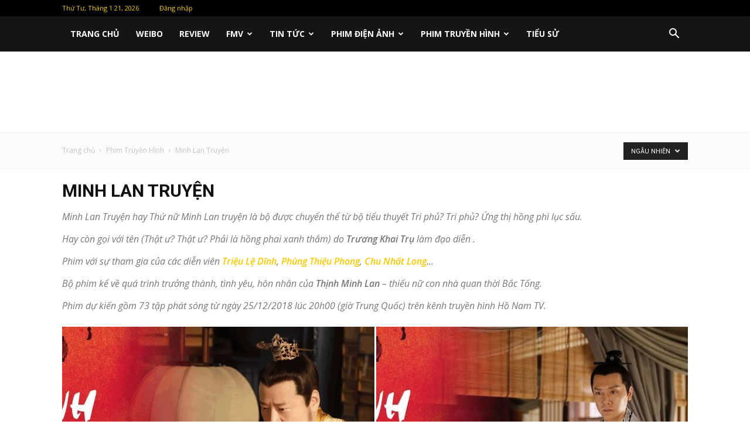

--- FILE ---
content_type: text/html; charset=UTF-8
request_url: https://fcdinhty.com/category/tvseries/minh-lan-truyen?filter_by=random_posts
body_size: 45154
content:
<!doctype html >
<!--[if IE 8]>    <html class="ie8" lang="en"> <![endif]-->
<!--[if IE 9]>    <html class="ie9" lang="en"> <![endif]-->
<!--[if gt IE 8]><!--> <html lang="vi"> <!--<![endif]-->
<head>
    
    <meta charset="UTF-8" />
    <meta name="viewport" content="width=device-width, initial-scale=1.0">
    <link rel="pingback" href="https://fcdinhty.com/xmlrpc.php" />
	<script async src="//pagead2.googlesyndication.com/pagead/js/adsbygoogle.js"></script>
	<script>
	  (adsbygoogle = window.adsbygoogle || []).push({
		google_ad_client: "ca-pub-8895675460037973",
		enable_page_level_ads: true
	  });
	</script>
	<!-- Global site tag (gtag.js) - Google Analytics -->
    <script async src="https://www.googletagmanager.com/gtag/js?id=UA-132788559-1"></script>
    <script>
      window.dataLayer = window.dataLayer || [];
      function gtag(){dataLayer.push(arguments);}
      gtag('js', new Date());
    
      gtag('config', 'UA-132788559-1');
    </script>
	

	<div id="fb-root"></div>
		<script>(function(d, s, id) {
		  var js, fjs = d.getElementsByTagName(s)[0];
		  if (d.getElementById(id)) return;
		  js = d.createElement(s); js.id = id;
		  js.src = 'https://connect.facebook.net/vi_VN/sdk.js#xfbml=1&version=v3.2&appId=286476555336703&autoLogAppEvents=1';
		  fjs.parentNode.insertBefore(js, fjs);
		}(document, 'script', 'facebook-jssdk'));
		</script>
    <meta name='robots' content='max-image-preview:large' />
	<style>img:is([sizes="auto" i], [sizes^="auto," i]) { contain-intrinsic-size: 3000px 1500px }</style>
	
<!-- This site is optimized with the Yoast SEO Premium plugin v12.0.1 - https://yoast.com/wordpress/plugins/seo/ -->
<title>Phim Minh Lan Truyện - The Story of Minglan - Fc Dĩnh Tỷ - Triệu Lệ Dĩnh</title>
<meta name="description" content="Minh Lan Truyện được chuyển thể từ tác phẩm Thật Ư? Thật Ư? Phải Là Hồng Phai Xanh Thắm với sự tham gia của Triệu Lệ Dĩnh, Phùng Thiệu Phong,..."/>
<link rel="canonical" href="https://fcdinhty.com/category/tvseries/minh-lan-truyen" />
<link rel="next" href="https://fcdinhty.com/category/tvseries/minh-lan-truyen/page/2" />
<meta property="og:locale" content="vi_VN" />
<meta property="og:type" content="object" />
<meta property="og:title" content="Phim Minh Lan Truyện - The Story of Minglan - Fc Dĩnh Tỷ - Triệu Lệ Dĩnh" />
<meta property="og:description" content="Minh Lan Truyện được chuyển thể từ tác phẩm Thật Ư? Thật Ư? Phải Là Hồng Phai Xanh Thắm với sự tham gia của Triệu Lệ Dĩnh, Phùng Thiệu Phong,..." />
<meta property="og:url" content="https://fcdinhty.com/category/tvseries/minh-lan-truyen" />
<meta property="og:site_name" content="Fc Dĩnh Tỷ - Triệu Lệ Dĩnh" />
<meta property="fb:app_id" content="286476555336703" />
<meta name="twitter:card" content="summary_large_image" />
<meta name="twitter:description" content="Minh Lan Truyện được chuyển thể từ tác phẩm Thật Ư? Thật Ư? Phải Là Hồng Phai Xanh Thắm với sự tham gia của Triệu Lệ Dĩnh, Phùng Thiệu Phong,..." />
<meta name="twitter:title" content="Phim Minh Lan Truyện - The Story of Minglan - Fc Dĩnh Tỷ - Triệu Lệ Dĩnh" />
<meta name="twitter:site" content="@fcdinhty" />
<script type='application/ld+json' class='yoast-schema-graph yoast-schema-graph--main'>{"@context":"https://schema.org","@graph":[{"@type":"Organization","@id":"https://fcdinhty.com/#organization","name":"fcdinhty","url":"https://fcdinhty.com/","sameAs":["http://fb.com/fcdinhty","http://youtube.com/ithnguyen","https://twitter.com/fcdinhty"],"logo":{"@type":"ImageObject","@id":"https://fcdinhty.com/#logo","url":"https://fcdinhty.com/wp-content/uploads/2018/12/logofcdinhty200.png","width":200,"height":200,"caption":"fcdinhty"},"image":{"@id":"https://fcdinhty.com/#logo"}},{"@type":"WebSite","@id":"https://fcdinhty.com/#website","url":"https://fcdinhty.com/","name":"Fc D\u0129nh T\u1ef7 - Tri\u1ec7u L\u1ec7 D\u0129nh","publisher":{"@id":"https://fcdinhty.com/#organization"},"potentialAction":{"@type":"SearchAction","target":"https://fcdinhty.com/?s={search_term_string}","query-input":"required name=search_term_string"}},{"@type":"CollectionPage","@id":"https://fcdinhty.com/category/tvseries/minh-lan-truyen#webpage","url":"https://fcdinhty.com/category/tvseries/minh-lan-truyen","inLanguage":"vi","name":"Phim Minh Lan Truy\u1ec7n - The Story of Minglan - Fc D\u0129nh T\u1ef7 - Tri\u1ec7u L\u1ec7 D\u0129nh","isPartOf":{"@id":"https://fcdinhty.com/#website"},"description":"Minh Lan Truy\u1ec7n \u0111\u01b0\u1ee3c chuy\u1ec3n th\u1ec3 t\u1eeb t\u00e1c ph\u1ea9m Th\u1eadt \u01af? Th\u1eadt \u01af? Ph\u1ea3i L\u00e0 H\u1ed3ng Phai Xanh Th\u1eafm v\u1edbi s\u1ef1 tham gia c\u1ee7a Tri\u1ec7u L\u1ec7 D\u0129nh, Ph\u00f9ng Thi\u1ec7u Phong,..."}]}</script>
<!-- / Yoast SEO Premium plugin. -->

<link rel='dns-prefetch' href='//fonts.googleapis.com' />
<link rel="alternate" type="application/rss+xml" title="Dòng thông tin Fc Dĩnh Tỷ - Triệu Lệ Dĩnh &raquo;" href="https://fcdinhty.com/feed" />
<link rel="alternate" type="application/rss+xml" title="Fc Dĩnh Tỷ - Triệu Lệ Dĩnh &raquo; Dòng bình luận" href="https://fcdinhty.com/comments/feed" />
<link rel="alternate" type="application/rss+xml" title="Dòng thông tin danh mục Fc Dĩnh Tỷ - Triệu Lệ Dĩnh &raquo; Minh Lan Truyện" href="https://fcdinhty.com/category/tvseries/minh-lan-truyen/feed" />
<script type="text/javascript">
/* <![CDATA[ */
window._wpemojiSettings = {"baseUrl":"https:\/\/s.w.org\/images\/core\/emoji\/16.0.1\/72x72\/","ext":".png","svgUrl":"https:\/\/s.w.org\/images\/core\/emoji\/16.0.1\/svg\/","svgExt":".svg","source":{"concatemoji":"https:\/\/fcdinhty.com\/wp-includes\/js\/wp-emoji-release.min.js?ver=6.8.3"}};
/*! This file is auto-generated */
!function(s,n){var o,i,e;function c(e){try{var t={supportTests:e,timestamp:(new Date).valueOf()};sessionStorage.setItem(o,JSON.stringify(t))}catch(e){}}function p(e,t,n){e.clearRect(0,0,e.canvas.width,e.canvas.height),e.fillText(t,0,0);var t=new Uint32Array(e.getImageData(0,0,e.canvas.width,e.canvas.height).data),a=(e.clearRect(0,0,e.canvas.width,e.canvas.height),e.fillText(n,0,0),new Uint32Array(e.getImageData(0,0,e.canvas.width,e.canvas.height).data));return t.every(function(e,t){return e===a[t]})}function u(e,t){e.clearRect(0,0,e.canvas.width,e.canvas.height),e.fillText(t,0,0);for(var n=e.getImageData(16,16,1,1),a=0;a<n.data.length;a++)if(0!==n.data[a])return!1;return!0}function f(e,t,n,a){switch(t){case"flag":return n(e,"\ud83c\udff3\ufe0f\u200d\u26a7\ufe0f","\ud83c\udff3\ufe0f\u200b\u26a7\ufe0f")?!1:!n(e,"\ud83c\udde8\ud83c\uddf6","\ud83c\udde8\u200b\ud83c\uddf6")&&!n(e,"\ud83c\udff4\udb40\udc67\udb40\udc62\udb40\udc65\udb40\udc6e\udb40\udc67\udb40\udc7f","\ud83c\udff4\u200b\udb40\udc67\u200b\udb40\udc62\u200b\udb40\udc65\u200b\udb40\udc6e\u200b\udb40\udc67\u200b\udb40\udc7f");case"emoji":return!a(e,"\ud83e\udedf")}return!1}function g(e,t,n,a){var r="undefined"!=typeof WorkerGlobalScope&&self instanceof WorkerGlobalScope?new OffscreenCanvas(300,150):s.createElement("canvas"),o=r.getContext("2d",{willReadFrequently:!0}),i=(o.textBaseline="top",o.font="600 32px Arial",{});return e.forEach(function(e){i[e]=t(o,e,n,a)}),i}function t(e){var t=s.createElement("script");t.src=e,t.defer=!0,s.head.appendChild(t)}"undefined"!=typeof Promise&&(o="wpEmojiSettingsSupports",i=["flag","emoji"],n.supports={everything:!0,everythingExceptFlag:!0},e=new Promise(function(e){s.addEventListener("DOMContentLoaded",e,{once:!0})}),new Promise(function(t){var n=function(){try{var e=JSON.parse(sessionStorage.getItem(o));if("object"==typeof e&&"number"==typeof e.timestamp&&(new Date).valueOf()<e.timestamp+604800&&"object"==typeof e.supportTests)return e.supportTests}catch(e){}return null}();if(!n){if("undefined"!=typeof Worker&&"undefined"!=typeof OffscreenCanvas&&"undefined"!=typeof URL&&URL.createObjectURL&&"undefined"!=typeof Blob)try{var e="postMessage("+g.toString()+"("+[JSON.stringify(i),f.toString(),p.toString(),u.toString()].join(",")+"));",a=new Blob([e],{type:"text/javascript"}),r=new Worker(URL.createObjectURL(a),{name:"wpTestEmojiSupports"});return void(r.onmessage=function(e){c(n=e.data),r.terminate(),t(n)})}catch(e){}c(n=g(i,f,p,u))}t(n)}).then(function(e){for(var t in e)n.supports[t]=e[t],n.supports.everything=n.supports.everything&&n.supports[t],"flag"!==t&&(n.supports.everythingExceptFlag=n.supports.everythingExceptFlag&&n.supports[t]);n.supports.everythingExceptFlag=n.supports.everythingExceptFlag&&!n.supports.flag,n.DOMReady=!1,n.readyCallback=function(){n.DOMReady=!0}}).then(function(){return e}).then(function(){var e;n.supports.everything||(n.readyCallback(),(e=n.source||{}).concatemoji?t(e.concatemoji):e.wpemoji&&e.twemoji&&(t(e.twemoji),t(e.wpemoji)))}))}((window,document),window._wpemojiSettings);
/* ]]> */
</script>
<style id='wp-emoji-styles-inline-css' type='text/css'>

	img.wp-smiley, img.emoji {
		display: inline !important;
		border: none !important;
		box-shadow: none !important;
		height: 1em !important;
		width: 1em !important;
		margin: 0 0.07em !important;
		vertical-align: -0.1em !important;
		background: none !important;
		padding: 0 !important;
	}
</style>
<link rel='stylesheet' id='wp-block-library-css' href='https://fcdinhty.com/wp-includes/css/dist/block-library/style.min.css?ver=6.8.3' type='text/css' media='all' />
<style id='classic-theme-styles-inline-css' type='text/css'>
/*! This file is auto-generated */
.wp-block-button__link{color:#fff;background-color:#32373c;border-radius:9999px;box-shadow:none;text-decoration:none;padding:calc(.667em + 2px) calc(1.333em + 2px);font-size:1.125em}.wp-block-file__button{background:#32373c;color:#fff;text-decoration:none}
</style>
<style id='global-styles-inline-css' type='text/css'>
:root{--wp--preset--aspect-ratio--square: 1;--wp--preset--aspect-ratio--4-3: 4/3;--wp--preset--aspect-ratio--3-4: 3/4;--wp--preset--aspect-ratio--3-2: 3/2;--wp--preset--aspect-ratio--2-3: 2/3;--wp--preset--aspect-ratio--16-9: 16/9;--wp--preset--aspect-ratio--9-16: 9/16;--wp--preset--color--black: #000000;--wp--preset--color--cyan-bluish-gray: #abb8c3;--wp--preset--color--white: #ffffff;--wp--preset--color--pale-pink: #f78da7;--wp--preset--color--vivid-red: #cf2e2e;--wp--preset--color--luminous-vivid-orange: #ff6900;--wp--preset--color--luminous-vivid-amber: #fcb900;--wp--preset--color--light-green-cyan: #7bdcb5;--wp--preset--color--vivid-green-cyan: #00d084;--wp--preset--color--pale-cyan-blue: #8ed1fc;--wp--preset--color--vivid-cyan-blue: #0693e3;--wp--preset--color--vivid-purple: #9b51e0;--wp--preset--gradient--vivid-cyan-blue-to-vivid-purple: linear-gradient(135deg,rgba(6,147,227,1) 0%,rgb(155,81,224) 100%);--wp--preset--gradient--light-green-cyan-to-vivid-green-cyan: linear-gradient(135deg,rgb(122,220,180) 0%,rgb(0,208,130) 100%);--wp--preset--gradient--luminous-vivid-amber-to-luminous-vivid-orange: linear-gradient(135deg,rgba(252,185,0,1) 0%,rgba(255,105,0,1) 100%);--wp--preset--gradient--luminous-vivid-orange-to-vivid-red: linear-gradient(135deg,rgba(255,105,0,1) 0%,rgb(207,46,46) 100%);--wp--preset--gradient--very-light-gray-to-cyan-bluish-gray: linear-gradient(135deg,rgb(238,238,238) 0%,rgb(169,184,195) 100%);--wp--preset--gradient--cool-to-warm-spectrum: linear-gradient(135deg,rgb(74,234,220) 0%,rgb(151,120,209) 20%,rgb(207,42,186) 40%,rgb(238,44,130) 60%,rgb(251,105,98) 80%,rgb(254,248,76) 100%);--wp--preset--gradient--blush-light-purple: linear-gradient(135deg,rgb(255,206,236) 0%,rgb(152,150,240) 100%);--wp--preset--gradient--blush-bordeaux: linear-gradient(135deg,rgb(254,205,165) 0%,rgb(254,45,45) 50%,rgb(107,0,62) 100%);--wp--preset--gradient--luminous-dusk: linear-gradient(135deg,rgb(255,203,112) 0%,rgb(199,81,192) 50%,rgb(65,88,208) 100%);--wp--preset--gradient--pale-ocean: linear-gradient(135deg,rgb(255,245,203) 0%,rgb(182,227,212) 50%,rgb(51,167,181) 100%);--wp--preset--gradient--electric-grass: linear-gradient(135deg,rgb(202,248,128) 0%,rgb(113,206,126) 100%);--wp--preset--gradient--midnight: linear-gradient(135deg,rgb(2,3,129) 0%,rgb(40,116,252) 100%);--wp--preset--font-size--small: 13px;--wp--preset--font-size--medium: 20px;--wp--preset--font-size--large: 36px;--wp--preset--font-size--x-large: 42px;--wp--preset--spacing--20: 0.44rem;--wp--preset--spacing--30: 0.67rem;--wp--preset--spacing--40: 1rem;--wp--preset--spacing--50: 1.5rem;--wp--preset--spacing--60: 2.25rem;--wp--preset--spacing--70: 3.38rem;--wp--preset--spacing--80: 5.06rem;--wp--preset--shadow--natural: 6px 6px 9px rgba(0, 0, 0, 0.2);--wp--preset--shadow--deep: 12px 12px 50px rgba(0, 0, 0, 0.4);--wp--preset--shadow--sharp: 6px 6px 0px rgba(0, 0, 0, 0.2);--wp--preset--shadow--outlined: 6px 6px 0px -3px rgba(255, 255, 255, 1), 6px 6px rgba(0, 0, 0, 1);--wp--preset--shadow--crisp: 6px 6px 0px rgba(0, 0, 0, 1);}:where(.is-layout-flex){gap: 0.5em;}:where(.is-layout-grid){gap: 0.5em;}body .is-layout-flex{display: flex;}.is-layout-flex{flex-wrap: wrap;align-items: center;}.is-layout-flex > :is(*, div){margin: 0;}body .is-layout-grid{display: grid;}.is-layout-grid > :is(*, div){margin: 0;}:where(.wp-block-columns.is-layout-flex){gap: 2em;}:where(.wp-block-columns.is-layout-grid){gap: 2em;}:where(.wp-block-post-template.is-layout-flex){gap: 1.25em;}:where(.wp-block-post-template.is-layout-grid){gap: 1.25em;}.has-black-color{color: var(--wp--preset--color--black) !important;}.has-cyan-bluish-gray-color{color: var(--wp--preset--color--cyan-bluish-gray) !important;}.has-white-color{color: var(--wp--preset--color--white) !important;}.has-pale-pink-color{color: var(--wp--preset--color--pale-pink) !important;}.has-vivid-red-color{color: var(--wp--preset--color--vivid-red) !important;}.has-luminous-vivid-orange-color{color: var(--wp--preset--color--luminous-vivid-orange) !important;}.has-luminous-vivid-amber-color{color: var(--wp--preset--color--luminous-vivid-amber) !important;}.has-light-green-cyan-color{color: var(--wp--preset--color--light-green-cyan) !important;}.has-vivid-green-cyan-color{color: var(--wp--preset--color--vivid-green-cyan) !important;}.has-pale-cyan-blue-color{color: var(--wp--preset--color--pale-cyan-blue) !important;}.has-vivid-cyan-blue-color{color: var(--wp--preset--color--vivid-cyan-blue) !important;}.has-vivid-purple-color{color: var(--wp--preset--color--vivid-purple) !important;}.has-black-background-color{background-color: var(--wp--preset--color--black) !important;}.has-cyan-bluish-gray-background-color{background-color: var(--wp--preset--color--cyan-bluish-gray) !important;}.has-white-background-color{background-color: var(--wp--preset--color--white) !important;}.has-pale-pink-background-color{background-color: var(--wp--preset--color--pale-pink) !important;}.has-vivid-red-background-color{background-color: var(--wp--preset--color--vivid-red) !important;}.has-luminous-vivid-orange-background-color{background-color: var(--wp--preset--color--luminous-vivid-orange) !important;}.has-luminous-vivid-amber-background-color{background-color: var(--wp--preset--color--luminous-vivid-amber) !important;}.has-light-green-cyan-background-color{background-color: var(--wp--preset--color--light-green-cyan) !important;}.has-vivid-green-cyan-background-color{background-color: var(--wp--preset--color--vivid-green-cyan) !important;}.has-pale-cyan-blue-background-color{background-color: var(--wp--preset--color--pale-cyan-blue) !important;}.has-vivid-cyan-blue-background-color{background-color: var(--wp--preset--color--vivid-cyan-blue) !important;}.has-vivid-purple-background-color{background-color: var(--wp--preset--color--vivid-purple) !important;}.has-black-border-color{border-color: var(--wp--preset--color--black) !important;}.has-cyan-bluish-gray-border-color{border-color: var(--wp--preset--color--cyan-bluish-gray) !important;}.has-white-border-color{border-color: var(--wp--preset--color--white) !important;}.has-pale-pink-border-color{border-color: var(--wp--preset--color--pale-pink) !important;}.has-vivid-red-border-color{border-color: var(--wp--preset--color--vivid-red) !important;}.has-luminous-vivid-orange-border-color{border-color: var(--wp--preset--color--luminous-vivid-orange) !important;}.has-luminous-vivid-amber-border-color{border-color: var(--wp--preset--color--luminous-vivid-amber) !important;}.has-light-green-cyan-border-color{border-color: var(--wp--preset--color--light-green-cyan) !important;}.has-vivid-green-cyan-border-color{border-color: var(--wp--preset--color--vivid-green-cyan) !important;}.has-pale-cyan-blue-border-color{border-color: var(--wp--preset--color--pale-cyan-blue) !important;}.has-vivid-cyan-blue-border-color{border-color: var(--wp--preset--color--vivid-cyan-blue) !important;}.has-vivid-purple-border-color{border-color: var(--wp--preset--color--vivid-purple) !important;}.has-vivid-cyan-blue-to-vivid-purple-gradient-background{background: var(--wp--preset--gradient--vivid-cyan-blue-to-vivid-purple) !important;}.has-light-green-cyan-to-vivid-green-cyan-gradient-background{background: var(--wp--preset--gradient--light-green-cyan-to-vivid-green-cyan) !important;}.has-luminous-vivid-amber-to-luminous-vivid-orange-gradient-background{background: var(--wp--preset--gradient--luminous-vivid-amber-to-luminous-vivid-orange) !important;}.has-luminous-vivid-orange-to-vivid-red-gradient-background{background: var(--wp--preset--gradient--luminous-vivid-orange-to-vivid-red) !important;}.has-very-light-gray-to-cyan-bluish-gray-gradient-background{background: var(--wp--preset--gradient--very-light-gray-to-cyan-bluish-gray) !important;}.has-cool-to-warm-spectrum-gradient-background{background: var(--wp--preset--gradient--cool-to-warm-spectrum) !important;}.has-blush-light-purple-gradient-background{background: var(--wp--preset--gradient--blush-light-purple) !important;}.has-blush-bordeaux-gradient-background{background: var(--wp--preset--gradient--blush-bordeaux) !important;}.has-luminous-dusk-gradient-background{background: var(--wp--preset--gradient--luminous-dusk) !important;}.has-pale-ocean-gradient-background{background: var(--wp--preset--gradient--pale-ocean) !important;}.has-electric-grass-gradient-background{background: var(--wp--preset--gradient--electric-grass) !important;}.has-midnight-gradient-background{background: var(--wp--preset--gradient--midnight) !important;}.has-small-font-size{font-size: var(--wp--preset--font-size--small) !important;}.has-medium-font-size{font-size: var(--wp--preset--font-size--medium) !important;}.has-large-font-size{font-size: var(--wp--preset--font-size--large) !important;}.has-x-large-font-size{font-size: var(--wp--preset--font-size--x-large) !important;}
:where(.wp-block-post-template.is-layout-flex){gap: 1.25em;}:where(.wp-block-post-template.is-layout-grid){gap: 1.25em;}
:where(.wp-block-columns.is-layout-flex){gap: 2em;}:where(.wp-block-columns.is-layout-grid){gap: 2em;}
:root :where(.wp-block-pullquote){font-size: 1.5em;line-height: 1.6;}
</style>
<link rel='stylesheet' id='ppress-frontend-css' href='https://fcdinhty.com/wp-content/plugins/wp-user-avatar/assets/css/frontend.min.css?ver=4.15.23' type='text/css' media='all' />
<link rel='stylesheet' id='ppress-flatpickr-css' href='https://fcdinhty.com/wp-content/plugins/wp-user-avatar/assets/flatpickr/flatpickr.min.css?ver=4.15.23' type='text/css' media='all' />
<link rel='stylesheet' id='ppress-select2-css' href='https://fcdinhty.com/wp-content/plugins/wp-user-avatar/assets/select2/select2.min.css?ver=6.8.3' type='text/css' media='all' />
<link rel='stylesheet' id='google-fonts-style-css' href='https://fonts.googleapis.com/css?family=Open+Sans%3A300italic%2C400%2C400italic%2C600%2C600italic%2C700%7CRoboto%3A300%2C400%2C400italic%2C500%2C500italic%2C700%2C900&#038;ver=9.1' type='text/css' media='all' />
<link rel='stylesheet' id='td-theme-css' href='https://fcdinhty.com/wp-content/themes/Newspaper/style.css?ver=9.1' type='text/css' media='all' />
<link rel='stylesheet' id='td-theme-demo-style-css' href='https://fcdinhty.com/wp-content/themes/Newspaper/includes/demos/video/demo_style.css?ver=9.1' type='text/css' media='all' />
<script type="text/javascript">
            window._nslDOMReady = function (callback) {
                if ( document.readyState === "complete" || document.readyState === "interactive" ) {
                    callback();
                } else {
                    document.addEventListener( "DOMContentLoaded", callback );
                }
            };
            </script><script type="text/javascript" src="https://fcdinhty.com/wp-includes/js/jquery/jquery.min.js?ver=3.7.1" id="jquery-core-js"></script>
<script type="text/javascript" src="https://fcdinhty.com/wp-includes/js/jquery/jquery-migrate.min.js?ver=3.4.1" id="jquery-migrate-js"></script>
<script type="text/javascript" src="https://fcdinhty.com/wp-content/plugins/wp-user-avatar/assets/flatpickr/flatpickr.min.js?ver=4.15.23" id="ppress-flatpickr-js"></script>
<script type="text/javascript" src="https://fcdinhty.com/wp-content/plugins/wp-user-avatar/assets/select2/select2.min.js?ver=4.15.23" id="ppress-select2-js"></script>
<link rel="https://api.w.org/" href="https://fcdinhty.com/wp-json/" /><link rel="alternate" title="JSON" type="application/json" href="https://fcdinhty.com/wp-json/wp/v2/categories/107" /><link rel="EditURI" type="application/rsd+xml" title="RSD" href="https://fcdinhty.com/xmlrpc.php?rsd" />
<meta name="generator" content="WordPress 6.8.3" />
<!--[if lt IE 9]><script src="https://cdnjs.cloudflare.com/ajax/libs/html5shiv/3.7.3/html5shiv.js"></script><![endif]-->
    <style type="text/css">.recentcomments a{display:inline !important;padding:0 !important;margin:0 !important;}</style>      <meta name="onesignal" content="wordpress-plugin"/>
            <script>

      window.OneSignalDeferred = window.OneSignalDeferred || [];

      OneSignalDeferred.push(function(OneSignal) {
        var oneSignal_options = {};
        window._oneSignalInitOptions = oneSignal_options;

        oneSignal_options['serviceWorkerParam'] = { scope: '/' };
oneSignal_options['serviceWorkerPath'] = 'OneSignalSDKWorker.js.php';

        OneSignal.Notifications.setDefaultUrl("https://fcdinhty.com");

        oneSignal_options['wordpress'] = true;
oneSignal_options['appId'] = 'dc97335e-fca7-42f3-bd43-fa789fb0d996';
oneSignal_options['allowLocalhostAsSecureOrigin'] = true;
oneSignal_options['welcomeNotification'] = { };
oneSignal_options['welcomeNotification']['title'] = "FcDinhTy";
oneSignal_options['welcomeNotification']['message'] = "Có bài viết mới về Dĩnh Bảo nè!";
oneSignal_options['welcomeNotification']['url'] = "https://fcdinhty.com";
oneSignal_options['path'] = "https://fcdinhty.com/wp-content/plugins/onesignal-free-web-push-notifications/sdk_files/";
oneSignal_options['promptOptions'] = { };
oneSignal_options['promptOptions']['actionMessage'] = "Nhận thông báo khi có bài viết mới";
oneSignal_options['promptOptions']['exampleNotificationTitleDesktop'] = "Đây là một thông báo ví dụ";
oneSignal_options['promptOptions']['exampleNotificationMessageDesktop'] = "Thông báo sẽ hiển thị trên máy tính của bạn";
oneSignal_options['promptOptions']['exampleNotificationTitleMobile'] = "Thông báo ví dụ";
oneSignal_options['promptOptions']['exampleNotificationMessageMobile'] = "Thông báo sẽ hiển thị trên máy của bạn";
oneSignal_options['promptOptions']['exampleNotificationCaption'] = "Bạn có thể bỏ đăng ký bất cứ lúc nào";
oneSignal_options['promptOptions']['acceptButtonText'] = "Tiếp tục";
oneSignal_options['promptOptions']['cancelButtonText'] = "Không. Cảm ơn";
oneSignal_options['promptOptions']['siteName'] = "https://fcdinhty.com";
oneSignal_options['promptOptions']['autoAcceptTitle'] = "Chọn để cho phép";
oneSignal_options['notifyButton'] = { };
oneSignal_options['notifyButton']['enable'] = true;
oneSignal_options['notifyButton']['position'] = 'bottom-right';
oneSignal_options['notifyButton']['theme'] = 'default';
oneSignal_options['notifyButton']['size'] = 'large';
oneSignal_options['notifyButton']['showCredit'] = true;
oneSignal_options['notifyButton']['text'] = {};
oneSignal_options['notifyButton']['text']['tip.state.unsubscribed'] = 'Đăng ký thông báo';
oneSignal_options['notifyButton']['text']['tip.state.subscribed'] = 'Bạn đã đăng ký nhận thông báo';
oneSignal_options['notifyButton']['text']['tip.state.blocked'] = 'Bạn đã chặn thông báo';
oneSignal_options['notifyButton']['text']['message.action.subscribed'] = 'Bạn đang theo dõi thông tin về Dĩnh Tỷ';
oneSignal_options['notifyButton']['text']['message.action.resubscribed'] = 'Bạn đã đăng ký thông báo';
oneSignal_options['notifyButton']['text']['message.action.unsubscribed'] = 'Bạn sẽ không nhận được thông báo nữa';
oneSignal_options['notifyButton']['text']['dialog.main.title'] = 'Quản lý thông báo trang web';
oneSignal_options['notifyButton']['text']['dialog.main.button.subscribe'] = 'Theo dõi';
oneSignal_options['notifyButton']['text']['dialog.main.button.unsubscribe'] = 'Hủy theo dõi';
oneSignal_options['notifyButton']['text']['dialog.blocked.title'] = 'Bỏ chặn thông báo';
oneSignal_options['notifyButton']['text']['dialog.blocked.message'] = 'Làm theo các hướng dẫn sau để cho phép thông báo';
              OneSignal.init(window._oneSignalInitOptions);
                    });

      function documentInitOneSignal() {
        var oneSignal_elements = document.getElementsByClassName("OneSignal-prompt");

        var oneSignalLinkClickHandler = function(event) { OneSignal.Notifications.requestPermission(); event.preventDefault(); };        for(var i = 0; i < oneSignal_elements.length; i++)
          oneSignal_elements[i].addEventListener('click', oneSignalLinkClickHandler, false);
      }

      if (document.readyState === 'complete') {
           documentInitOneSignal();
      }
      else {
           window.addEventListener("load", function(event){
               documentInitOneSignal();
          });
      }
    </script>

<!-- JS generated by theme -->

<script>
    
    

	    var tdBlocksArray = []; //here we store all the items for the current page

	    //td_block class - each ajax block uses a object of this class for requests
	    function tdBlock() {
		    this.id = '';
		    this.block_type = 1; //block type id (1-234 etc)
		    this.atts = '';
		    this.td_column_number = '';
		    this.td_current_page = 1; //
		    this.post_count = 0; //from wp
		    this.found_posts = 0; //from wp
		    this.max_num_pages = 0; //from wp
		    this.td_filter_value = ''; //current live filter value
		    this.is_ajax_running = false;
		    this.td_user_action = ''; // load more or infinite loader (used by the animation)
		    this.header_color = '';
		    this.ajax_pagination_infinite_stop = ''; //show load more at page x
	    }


        // td_js_generator - mini detector
        (function(){
            var htmlTag = document.getElementsByTagName("html")[0];

	        if ( navigator.userAgent.indexOf("MSIE 10.0") > -1 ) {
                htmlTag.className += ' ie10';
            }

            if ( !!navigator.userAgent.match(/Trident.*rv\:11\./) ) {
                htmlTag.className += ' ie11';
            }

	        if ( navigator.userAgent.indexOf("Edge") > -1 ) {
                htmlTag.className += ' ieEdge';
            }

            if ( /(iPad|iPhone|iPod)/g.test(navigator.userAgent) ) {
                htmlTag.className += ' td-md-is-ios';
            }

            var user_agent = navigator.userAgent.toLowerCase();
            if ( user_agent.indexOf("android") > -1 ) {
                htmlTag.className += ' td-md-is-android';
            }

            if ( -1 !== navigator.userAgent.indexOf('Mac OS X')  ) {
                htmlTag.className += ' td-md-is-os-x';
            }

            if ( /chrom(e|ium)/.test(navigator.userAgent.toLowerCase()) ) {
               htmlTag.className += ' td-md-is-chrome';
            }

            if ( -1 !== navigator.userAgent.indexOf('Firefox') ) {
                htmlTag.className += ' td-md-is-firefox';
            }

            if ( -1 !== navigator.userAgent.indexOf('Safari') && -1 === navigator.userAgent.indexOf('Chrome') ) {
                htmlTag.className += ' td-md-is-safari';
            }

            if( -1 !== navigator.userAgent.indexOf('IEMobile') ){
                htmlTag.className += ' td-md-is-iemobile';
            }

        })();




        var tdLocalCache = {};

        ( function () {
            "use strict";

            tdLocalCache = {
                data: {},
                remove: function (resource_id) {
                    delete tdLocalCache.data[resource_id];
                },
                exist: function (resource_id) {
                    return tdLocalCache.data.hasOwnProperty(resource_id) && tdLocalCache.data[resource_id] !== null;
                },
                get: function (resource_id) {
                    return tdLocalCache.data[resource_id];
                },
                set: function (resource_id, cachedData) {
                    tdLocalCache.remove(resource_id);
                    tdLocalCache.data[resource_id] = cachedData;
                }
            };
        })();

    
    
var tds_login_sing_in_widget="show";
var td_viewport_interval_list=[{"limitBottom":767,"sidebarWidth":228},{"limitBottom":1018,"sidebarWidth":300},{"limitBottom":1140,"sidebarWidth":324}];
var td_animation_stack_effect="type1";
var tds_animation_stack=true;
var td_animation_stack_specific_selectors=".entry-thumb, img[class*=\"wp-image-\"], a.td-sml-link-to-image > img";
var td_animation_stack_general_selectors=".td-animation-stack .entry-thumb, .post .entry-thumb, .post img[class*=\"wp-image-\"], .post a.td-sml-link-to-image > img";
var td_ajax_url="https:\/\/fcdinhty.com\/wp-admin\/admin-ajax.php?td_theme_name=Newspaper&v=9.1";
var td_get_template_directory_uri="https:\/\/fcdinhty.com\/wp-content\/themes\/Newspaper";
var tds_snap_menu="snap";
var tds_logo_on_sticky="show_header_logo";
var tds_header_style="5";
var td_please_wait="Vui l\u00f2ng ch\u1edd...";
var td_email_user_pass_incorrect="Ng\u01b0\u1eddi d\u00f9ng ho\u1eb7c m\u1eadt kh\u1ea9u kh\u00f4ng ch\u00ednh x\u00e1c!";
var td_email_user_incorrect="Email ho\u1eb7c t\u00e0i kho\u1ea3n kh\u00f4ng ch\u00ednh x\u00e1c!";
var td_email_incorrect="Email kh\u00f4ng \u0111\u00fang!";
var tds_more_articles_on_post_enable="show";
var tds_more_articles_on_post_time_to_wait="";
var tds_more_articles_on_post_pages_distance_from_top=0;
var tds_theme_color_site_wide="#f8c900";
var tds_smart_sidebar="enabled";
var tdThemeName="Newspaper";
var td_magnific_popup_translation_tPrev="Tr\u01b0\u1edbc (Left arrow key)";
var td_magnific_popup_translation_tNext="Ti\u1ebfp (Right arrow key)";
var td_magnific_popup_translation_tCounter="%curr% c\u1ee7a %total%";
var td_magnific_popup_translation_ajax_tError="Kh\u00f4ng th\u1ec3 t\u1ea3i n\u1ed9i dung t\u1ea1i %url%";
var td_magnific_popup_translation_image_tError="Kh\u00f4ng th\u1ec3 t\u1ea3i \u1ea3nh #%curr%";
var tdDateNamesI18n={"month_names":["Th\u00e1ng 1","Th\u00e1ng 2","Th\u00e1ng 3","Th\u00e1ng 4","Th\u00e1ng 5","Th\u00e1ng 6","Th\u00e1ng 7","Th\u00e1ng 8","Th\u00e1ng 9","Th\u00e1ng 10","Th\u00e1ng m\u01b0\u1eddi m\u1ed9t","Th\u00e1ng 12"],"month_names_short":["Th1","Th2","Th3","Th4","Th5","Th6","Th7","Th8","Th9","Th10","Th11","Th12"],"day_names":["Ch\u1ee7 Nh\u1eadt","Th\u1ee9 Hai","Th\u1ee9 Ba","Th\u1ee9 T\u01b0","Th\u1ee9 N\u0103m","Th\u1ee9 S\u00e1u","Th\u1ee9 B\u1ea3y"],"day_names_short":["CN","T2","T3","T4","T5","T6","T7"]};
var td_ad_background_click_link="";
var td_ad_background_click_target="";
</script>


<!-- Header style compiled by theme -->

<style>
    
.td-header-wrap .black-menu .sf-menu > .current-menu-item > a,
    .td-header-wrap .black-menu .sf-menu > .current-menu-ancestor > a,
    .td-header-wrap .black-menu .sf-menu > .current-category-ancestor > a,
    .td-header-wrap .black-menu .sf-menu > li > a:hover,
    .td-header-wrap .black-menu .sf-menu > .sfHover > a,
    .td-header-style-12 .td-header-menu-wrap-full,
    .sf-menu > .current-menu-item > a:after,
    .sf-menu > .current-menu-ancestor > a:after,
    .sf-menu > .current-category-ancestor > a:after,
    .sf-menu > li:hover > a:after,
    .sf-menu > .sfHover > a:after,
    .td-header-style-12 .td-affix,
    .header-search-wrap .td-drop-down-search:after,
    .header-search-wrap .td-drop-down-search .btn:hover,
    input[type=submit]:hover,
    .td-read-more a,
    .td-post-category:hover,
    .td-grid-style-1.td-hover-1 .td-big-grid-post:hover .td-post-category,
    .td-grid-style-5.td-hover-1 .td-big-grid-post:hover .td-post-category,
    .td_top_authors .td-active .td-author-post-count,
    .td_top_authors .td-active .td-author-comments-count,
    .td_top_authors .td_mod_wrap:hover .td-author-post-count,
    .td_top_authors .td_mod_wrap:hover .td-author-comments-count,
    .td-404-sub-sub-title a:hover,
    .td-search-form-widget .wpb_button:hover,
    .td-rating-bar-wrap div,
    .td_category_template_3 .td-current-sub-category,
    .dropcap,
    .td_wrapper_video_playlist .td_video_controls_playlist_wrapper,
    .wpb_default,
    .wpb_default:hover,
    .td-left-smart-list:hover,
    .td-right-smart-list:hover,
    .woocommerce-checkout .woocommerce input.button:hover,
    .woocommerce-page .woocommerce a.button:hover,
    .woocommerce-account div.woocommerce .button:hover,
    #bbpress-forums button:hover,
    .bbp_widget_login .button:hover,
    .td-footer-wrapper .td-post-category,
    .td-footer-wrapper .widget_product_search input[type="submit"]:hover,
    .woocommerce .product a.button:hover,
    .woocommerce .product #respond input#submit:hover,
    .woocommerce .checkout input#place_order:hover,
    .woocommerce .woocommerce.widget .button:hover,
    .single-product .product .summary .cart .button:hover,
    .woocommerce-cart .woocommerce table.cart .button:hover,
    .woocommerce-cart .woocommerce .shipping-calculator-form .button:hover,
    .td-next-prev-wrap a:hover,
    .td-load-more-wrap a:hover,
    .td-post-small-box a:hover,
    .page-nav .current,
    .page-nav:first-child > div,
    .td_category_template_8 .td-category-header .td-category a.td-current-sub-category,
    .td_category_template_4 .td-category-siblings .td-category a:hover,
    #bbpress-forums .bbp-pagination .current,
    #bbpress-forums #bbp-single-user-details #bbp-user-navigation li.current a,
    .td-theme-slider:hover .slide-meta-cat a,
    a.vc_btn-black:hover,
    .td-trending-now-wrapper:hover .td-trending-now-title,
    .td-scroll-up,
    .td-smart-list-button:hover,
    .td-weather-information:before,
    .td-weather-week:before,
    .td_block_exchange .td-exchange-header:before,
    .td_block_big_grid_9.td-grid-style-1 .td-post-category,
    .td_block_big_grid_9.td-grid-style-5 .td-post-category,
    .td-grid-style-6.td-hover-1 .td-module-thumb:after,
    .td-pulldown-syle-2 .td-subcat-dropdown ul:after,
    .td_block_template_9 .td-block-title:after,
    .td_block_template_15 .td-block-title:before,
    div.wpforms-container .wpforms-form div.wpforms-submit-container button[type=submit] {
        background-color: #f8c900;
    }

    .td_block_template_4 .td-related-title .td-cur-simple-item:before {
        border-color: #f8c900 transparent transparent transparent !important;
    }

    .woocommerce .woocommerce-message .button:hover,
    .woocommerce .woocommerce-error .button:hover,
    .woocommerce .woocommerce-info .button:hover {
        background-color: #f8c900 !important;
    }
    
    
    .td_block_template_4 .td-related-title .td-cur-simple-item,
    .td_block_template_3 .td-related-title .td-cur-simple-item,
    .td_block_template_9 .td-related-title:after {
        background-color: #f8c900;
    }

    .woocommerce .product .onsale,
    .woocommerce.widget .ui-slider .ui-slider-handle {
        background: none #f8c900;
    }

    .woocommerce.widget.widget_layered_nav_filters ul li a {
        background: none repeat scroll 0 0 #f8c900 !important;
    }

    a,
    cite a:hover,
    .td_mega_menu_sub_cats .cur-sub-cat,
    .td-mega-span h3 a:hover,
    .td_mod_mega_menu:hover .entry-title a,
    .header-search-wrap .result-msg a:hover,
    .td-header-top-menu .td-drop-down-search .td_module_wrap:hover .entry-title a,
    .td-header-top-menu .td-icon-search:hover,
    .td-header-wrap .result-msg a:hover,
    .top-header-menu li a:hover,
    .top-header-menu .current-menu-item > a,
    .top-header-menu .current-menu-ancestor > a,
    .top-header-menu .current-category-ancestor > a,
    .td-social-icon-wrap > a:hover,
    .td-header-sp-top-widget .td-social-icon-wrap a:hover,
    .td-page-content blockquote p,
    .td-post-content blockquote p,
    .mce-content-body blockquote p,
    .comment-content blockquote p,
    .wpb_text_column blockquote p,
    .td_block_text_with_title blockquote p,
    .td_module_wrap:hover .entry-title a,
    .td-subcat-filter .td-subcat-list a:hover,
    .td-subcat-filter .td-subcat-dropdown a:hover,
    .td_quote_on_blocks,
    .dropcap2,
    .dropcap3,
    .td_top_authors .td-active .td-authors-name a,
    .td_top_authors .td_mod_wrap:hover .td-authors-name a,
    .td-post-next-prev-content a:hover,
    .author-box-wrap .td-author-social a:hover,
    .td-author-name a:hover,
    .td-author-url a:hover,
    .td_mod_related_posts:hover h3 > a,
    .td-post-template-11 .td-related-title .td-related-left:hover,
    .td-post-template-11 .td-related-title .td-related-right:hover,
    .td-post-template-11 .td-related-title .td-cur-simple-item,
    .td-post-template-11 .td_block_related_posts .td-next-prev-wrap a:hover,
    .comment-reply-link:hover,
    .logged-in-as a:hover,
    #cancel-comment-reply-link:hover,
    .td-search-query,
    .td-category-header .td-pulldown-category-filter-link:hover,
    .td-category-siblings .td-subcat-dropdown a:hover,
    .td-category-siblings .td-subcat-dropdown a.td-current-sub-category,
    .widget a:hover,
    .td_wp_recentcomments a:hover,
    .archive .widget_archive .current,
    .archive .widget_archive .current a,
    .widget_calendar tfoot a:hover,
    .woocommerce a.added_to_cart:hover,
    .woocommerce-account .woocommerce-MyAccount-navigation a:hover,
    #bbpress-forums li.bbp-header .bbp-reply-content span a:hover,
    #bbpress-forums .bbp-forum-freshness a:hover,
    #bbpress-forums .bbp-topic-freshness a:hover,
    #bbpress-forums .bbp-forums-list li a:hover,
    #bbpress-forums .bbp-forum-title:hover,
    #bbpress-forums .bbp-topic-permalink:hover,
    #bbpress-forums .bbp-topic-started-by a:hover,
    #bbpress-forums .bbp-topic-started-in a:hover,
    #bbpress-forums .bbp-body .super-sticky li.bbp-topic-title .bbp-topic-permalink,
    #bbpress-forums .bbp-body .sticky li.bbp-topic-title .bbp-topic-permalink,
    .widget_display_replies .bbp-author-name,
    .widget_display_topics .bbp-author-name,
    .footer-text-wrap .footer-email-wrap a,
    .td-subfooter-menu li a:hover,
    .footer-social-wrap a:hover,
    a.vc_btn-black:hover,
    .td-smart-list-dropdown-wrap .td-smart-list-button:hover,
    .td_module_17 .td-read-more a:hover,
    .td_module_18 .td-read-more a:hover,
    .td_module_19 .td-post-author-name a:hover,
    .td-instagram-user a,
    .td-pulldown-syle-2 .td-subcat-dropdown:hover .td-subcat-more span,
    .td-pulldown-syle-2 .td-subcat-dropdown:hover .td-subcat-more i,
    .td-pulldown-syle-3 .td-subcat-dropdown:hover .td-subcat-more span,
    .td-pulldown-syle-3 .td-subcat-dropdown:hover .td-subcat-more i,
    .td-block-title-wrap .td-wrapper-pulldown-filter .td-pulldown-filter-display-option:hover,
    .td-block-title-wrap .td-wrapper-pulldown-filter .td-pulldown-filter-display-option:hover i,
    .td-block-title-wrap .td-wrapper-pulldown-filter .td-pulldown-filter-link:hover,
    .td-block-title-wrap .td-wrapper-pulldown-filter .td-pulldown-filter-item .td-cur-simple-item,
    .td_block_template_2 .td-related-title .td-cur-simple-item,
    .td_block_template_5 .td-related-title .td-cur-simple-item,
    .td_block_template_6 .td-related-title .td-cur-simple-item,
    .td_block_template_7 .td-related-title .td-cur-simple-item,
    .td_block_template_8 .td-related-title .td-cur-simple-item,
    .td_block_template_9 .td-related-title .td-cur-simple-item,
    .td_block_template_10 .td-related-title .td-cur-simple-item,
    .td_block_template_11 .td-related-title .td-cur-simple-item,
    .td_block_template_12 .td-related-title .td-cur-simple-item,
    .td_block_template_13 .td-related-title .td-cur-simple-item,
    .td_block_template_14 .td-related-title .td-cur-simple-item,
    .td_block_template_15 .td-related-title .td-cur-simple-item,
    .td_block_template_16 .td-related-title .td-cur-simple-item,
    .td_block_template_17 .td-related-title .td-cur-simple-item,
    .td-theme-wrap .sf-menu ul .td-menu-item > a:hover,
    .td-theme-wrap .sf-menu ul .sfHover > a,
    .td-theme-wrap .sf-menu ul .current-menu-ancestor > a,
    .td-theme-wrap .sf-menu ul .current-category-ancestor > a,
    .td-theme-wrap .sf-menu ul .current-menu-item > a,
    .td_outlined_btn {
        color: #f8c900;
    }

    a.vc_btn-black.vc_btn_square_outlined:hover,
    a.vc_btn-black.vc_btn_outlined:hover,
    .td-mega-menu-page .wpb_content_element ul li a:hover,
    .td-theme-wrap .td-aj-search-results .td_module_wrap:hover .entry-title a,
    .td-theme-wrap .header-search-wrap .result-msg a:hover {
        color: #f8c900 !important;
    }

    .td-next-prev-wrap a:hover,
    .td-load-more-wrap a:hover,
    .td-post-small-box a:hover,
    .page-nav .current,
    .page-nav:first-child > div,
    .td_category_template_8 .td-category-header .td-category a.td-current-sub-category,
    .td_category_template_4 .td-category-siblings .td-category a:hover,
    #bbpress-forums .bbp-pagination .current,
    .post .td_quote_box,
    .page .td_quote_box,
    a.vc_btn-black:hover,
    .td_block_template_5 .td-block-title > *,
    .td_outlined_btn {
        border-color: #f8c900;
    }

    .td_wrapper_video_playlist .td_video_currently_playing:after {
        border-color: #f8c900 !important;
    }

    .header-search-wrap .td-drop-down-search:before {
        border-color: transparent transparent #f8c900 transparent;
    }

    .block-title > span,
    .block-title > a,
    .block-title > label,
    .widgettitle,
    .widgettitle:after,
    .td-trending-now-title,
    .td-trending-now-wrapper:hover .td-trending-now-title,
    .wpb_tabs li.ui-tabs-active a,
    .wpb_tabs li:hover a,
    .vc_tta-container .vc_tta-color-grey.vc_tta-tabs-position-top.vc_tta-style-classic .vc_tta-tabs-container .vc_tta-tab.vc_active > a,
    .vc_tta-container .vc_tta-color-grey.vc_tta-tabs-position-top.vc_tta-style-classic .vc_tta-tabs-container .vc_tta-tab:hover > a,
    .td_block_template_1 .td-related-title .td-cur-simple-item,
    .woocommerce .product .products h2:not(.woocommerce-loop-product__title),
    .td-subcat-filter .td-subcat-dropdown:hover .td-subcat-more, 
    .td_3D_btn,
    .td_shadow_btn,
    .td_default_btn,
    .td_round_btn, 
    .td_outlined_btn:hover {
    	background-color: #f8c900;
    }

    .woocommerce div.product .woocommerce-tabs ul.tabs li.active {
    	background-color: #f8c900 !important;
    }

    .block-title,
    .td_block_template_1 .td-related-title,
    .wpb_tabs .wpb_tabs_nav,
    .vc_tta-container .vc_tta-color-grey.vc_tta-tabs-position-top.vc_tta-style-classic .vc_tta-tabs-container,
    .woocommerce div.product .woocommerce-tabs ul.tabs:before {
        border-color: #f8c900;
    }
    .td_block_wrap .td-subcat-item a.td-cur-simple-item {
	    color: #f8c900;
	}


    
    .td-grid-style-4 .entry-title
    {
        background-color: rgba(248, 201, 0, 0.7);
    }

    
    .block-title > span,
    .block-title > span > a,
    .block-title > a,
    .block-title > label,
    .widgettitle,
    .widgettitle:after,
    .td-trending-now-title,
    .td-trending-now-wrapper:hover .td-trending-now-title,
    .wpb_tabs li.ui-tabs-active a,
    .wpb_tabs li:hover a,
    .vc_tta-container .vc_tta-color-grey.vc_tta-tabs-position-top.vc_tta-style-classic .vc_tta-tabs-container .vc_tta-tab.vc_active > a,
    .vc_tta-container .vc_tta-color-grey.vc_tta-tabs-position-top.vc_tta-style-classic .vc_tta-tabs-container .vc_tta-tab:hover > a,
    .td_block_template_1 .td-related-title .td-cur-simple-item,
    .woocommerce .product .products h2:not(.woocommerce-loop-product__title),
    .td-subcat-filter .td-subcat-dropdown:hover .td-subcat-more,
    .td-weather-information:before,
    .td-weather-week:before,
    .td_block_exchange .td-exchange-header:before,
    .td-theme-wrap .td_block_template_3 .td-block-title > *,
    .td-theme-wrap .td_block_template_4 .td-block-title > *,
    .td-theme-wrap .td_block_template_7 .td-block-title > *,
    .td-theme-wrap .td_block_template_9 .td-block-title:after,
    .td-theme-wrap .td_block_template_10 .td-block-title::before,
    .td-theme-wrap .td_block_template_11 .td-block-title::before,
    .td-theme-wrap .td_block_template_11 .td-block-title::after,
    .td-theme-wrap .td_block_template_14 .td-block-title,
    .td-theme-wrap .td_block_template_15 .td-block-title:before,
    .td-theme-wrap .td_block_template_17 .td-block-title:before {
        background-color: #222222;
    }

    .woocommerce div.product .woocommerce-tabs ul.tabs li.active {
    	background-color: #222222 !important;
    }

    .block-title,
    .td_block_template_1 .td-related-title,
    .wpb_tabs .wpb_tabs_nav,
    .vc_tta-container .vc_tta-color-grey.vc_tta-tabs-position-top.vc_tta-style-classic .vc_tta-tabs-container,
    .woocommerce div.product .woocommerce-tabs ul.tabs:before,
    .td-theme-wrap .td_block_template_5 .td-block-title > *,
    .td-theme-wrap .td_block_template_17 .td-block-title,
    .td-theme-wrap .td_block_template_17 .td-block-title::before {
        border-color: #222222;
    }

    .td-theme-wrap .td_block_template_4 .td-block-title > *:before,
    .td-theme-wrap .td_block_template_17 .td-block-title::after {
        border-color: #222222 transparent transparent transparent;
    }
    
    .td-theme-wrap .td_block_template_4 .td-related-title .td-cur-simple-item:before {
        border-color: #222222 transparent transparent transparent !important;
    }

    
    .td-header-wrap .td-header-top-menu-full,
    .td-header-wrap .top-header-menu .sub-menu {
        background-color: #000000;
    }
    .td-header-style-8 .td-header-top-menu-full {
        background-color: transparent;
    }
    .td-header-style-8 .td-header-top-menu-full .td-header-top-menu {
        background-color: #000000;
        padding-left: 15px;
        padding-right: 15px;
    }

    .td-header-wrap .td-header-top-menu-full .td-header-top-menu,
    .td-header-wrap .td-header-top-menu-full {
        border-bottom: none;
    }


    
    .td-header-top-menu,
    .td-header-top-menu a,
    .td-header-wrap .td-header-top-menu-full .td-header-top-menu,
    .td-header-wrap .td-header-top-menu-full a,
    .td-header-style-8 .td-header-top-menu,
    .td-header-style-8 .td-header-top-menu a,
    .td-header-top-menu .td-drop-down-search .entry-title a {
        color: #f8c900;
    }

    
    .top-header-menu .current-menu-item > a,
    .top-header-menu .current-menu-ancestor > a,
    .top-header-menu .current-category-ancestor > a,
    .top-header-menu li a:hover,
    .td-header-sp-top-widget .td-icon-search:hover {
        color: #f7e17e;
    }

    
    .td-header-wrap .td-header-sp-top-widget .td-icon-font,
    .td-header-style-7 .td-header-top-menu .td-social-icon-wrap .td-icon-font {
        color: #ffffff;
    }

    
    .td-header-wrap .td-header-sp-top-widget i.td-icon-font:hover {
        color: #f8c900;
    }


    
    .td-menu-background:before,
    .td-search-background:before {
        background: rgba(0,0,0,0.8);
        background: -moz-linear-gradient(top, rgba(0,0,0,0.8) 0%, rgba(248,201,0,0.8) 100%);
        background: -webkit-gradient(left top, left bottom, color-stop(0%, rgba(0,0,0,0.8)), color-stop(100%, rgba(248,201,0,0.8)));
        background: -webkit-linear-gradient(top, rgba(0,0,0,0.8) 0%, rgba(248,201,0,0.8) 100%);
        background: -o-linear-gradient(top, rgba(0,0,0,0.8) 0%, rgba(248,201,0,0.8) 100%);
        background: -ms-linear-gradient(top, rgba(0,0,0,0.8) 0%, rgba(248,201,0,0.8) 100%);
        background: linear-gradient(to bottom, rgba(0,0,0,0.8) 0%, rgba(248,201,0,0.8) 100%);
        filter: progid:DXImageTransform.Microsoft.gradient( startColorstr='rgba(0,0,0,0.8)', endColorstr='rgba(248,201,0,0.8)', GradientType=0 );
    }

    
    .td-mobile-content .current-menu-item > a,
    .td-mobile-content .current-menu-ancestor > a,
    .td-mobile-content .current-category-ancestor > a,
    #td-mobile-nav .td-menu-login-section a:hover,
    #td-mobile-nav .td-register-section a:hover,
    #td-mobile-nav .td-menu-socials-wrap a:hover i,
    .td-search-close a:hover i {
        color: #f8c900;
    }

    
    .white-popup-block:after {
        background: rgba(0,0,0,0.8);
        background: -moz-linear-gradient(45deg, rgba(0,0,0,0.8) 0%, rgba(248,201,0,0.8) 100%);
        background: -webkit-gradient(left bottom, right top, color-stop(0%, rgba(0,0,0,0.8)), color-stop(100%, rgba(248,201,0,0.8)));
        background: -webkit-linear-gradient(45deg, rgba(0,0,0,0.8) 0%, rgba(248,201,0,0.8) 100%);
        background: -o-linear-gradient(45deg, rgba(0,0,0,0.8) 0%, rgba(248,201,0,0.8) 100%);
        background: -ms-linear-gradient(45deg, rgba(0,0,0,0.8) 0%, rgba(248,201,0,0.8) 100%);
        background: linear-gradient(45deg, rgba(0,0,0,0.8) 0%, rgba(248,201,0,0.8) 100%);
        filter: progid:DXImageTransform.Microsoft.gradient( startColorstr='rgba(0,0,0,0.8)', endColorstr='rgba(248,201,0,0.8)', GradientType=0 );
    }


    
    .td-sub-footer-container {
        background-color: #000000;
    }

    
    .td-footer-wrapper::before {
        opacity: 0,3;
    }



    
    .td-menu-background,
    .td-search-background {
        background-image: url('https://localhost/tld/wp-content/uploads/2018/11/4.jpg');
    }

    
    .white-popup-block:before {
        background-image: url('https://localhost/tld/wp-content/uploads/2018/11/3.jpg');
    }
</style>

<link href="https://vjs.zencdn.net/7.6.0/video-js.css" rel="stylesheet">
<script src="https://vjs.zencdn.net/ie8/1.1.2/videojs-ie8.min.js"></script>
<script src='https://vjs.zencdn.net/7.6.0/video.js'></script>
<script src="https://cdnjs.cloudflare.com/ajax/libs/videojs-youtube/2.6.0/Youtube.js"></script>
<script src="https://cdnjs.cloudflare.com/ajax/libs/videojs-youtube/2.6.0/Youtube.min.js"></script><script type="application/ld+json">
                        {
                            "@context": "http://schema.org",
                            "@type": "BreadcrumbList",
                            "itemListElement": [{
                            "@type": "ListItem",
                            "position": 1,
                                "item": {
                                "@type": "WebSite",
                                "@id": "https://fcdinhty.com/",
                                "name": "Trang chủ"                                               
                            }
                        },{
                            "@type": "ListItem",
                            "position": 2,
                                "item": {
                                "@type": "WebPage",
                                "@id": "https://fcdinhty.com/category/tvseries",
                                "name": "Phim Truyền Hình"
                            }
                        },{
                            "@type": "ListItem",
                            "position": 3,
                                "item": {
                                "@type": "WebPage",
                                "@id": "https://fcdinhty.com/category/tvseries/minh-lan-truyen",
                                "name": "Minh Lan Truyện"                                
                            }
                        }    ]
                        }
                       </script><link rel="icon" href="https://fcdinhty.com/wp-content/uploads/2018/11/cropped-0067kv2Cly1fua68qn9kcj30hs0hs75k-32x32.jpg" sizes="32x32" />
<link rel="icon" href="https://fcdinhty.com/wp-content/uploads/2018/11/cropped-0067kv2Cly1fua68qn9kcj30hs0hs75k-192x192.jpg" sizes="192x192" />
<link rel="apple-touch-icon" href="https://fcdinhty.com/wp-content/uploads/2018/11/cropped-0067kv2Cly1fua68qn9kcj30hs0hs75k-180x180.jpg" />
<meta name="msapplication-TileImage" content="https://fcdinhty.com/wp-content/uploads/2018/11/cropped-0067kv2Cly1fua68qn9kcj30hs0hs75k-270x270.jpg" />
<style type="text/css">div.nsl-container[data-align="left"] {
    text-align: left;
}

div.nsl-container[data-align="center"] {
    text-align: center;
}

div.nsl-container[data-align="right"] {
    text-align: right;
}


div.nsl-container div.nsl-container-buttons a[data-plugin="nsl"] {
    text-decoration: none;
    box-shadow: none;
    border: 0;
}

div.nsl-container .nsl-container-buttons {
    display: flex;
    padding: 5px 0;
}

div.nsl-container.nsl-container-block .nsl-container-buttons {
    display: inline-grid;
    grid-template-columns: minmax(145px, auto);
}

div.nsl-container-block-fullwidth .nsl-container-buttons {
    flex-flow: column;
    align-items: center;
}

div.nsl-container-block-fullwidth .nsl-container-buttons a,
div.nsl-container-block .nsl-container-buttons a {
    flex: 1 1 auto;
    display: block;
    margin: 5px 0;
    width: 100%;
}

div.nsl-container-inline {
    margin: -5px;
    text-align: left;
}

div.nsl-container-inline .nsl-container-buttons {
    justify-content: center;
    flex-wrap: wrap;
}

div.nsl-container-inline .nsl-container-buttons a {
    margin: 5px;
    display: inline-block;
}

div.nsl-container-grid .nsl-container-buttons {
    flex-flow: row;
    align-items: center;
    flex-wrap: wrap;
}

div.nsl-container-grid .nsl-container-buttons a {
    flex: 1 1 auto;
    display: block;
    margin: 5px;
    max-width: 280px;
    width: 100%;
}

@media only screen and (min-width: 650px) {
    div.nsl-container-grid .nsl-container-buttons a {
        width: auto;
    }
}

div.nsl-container .nsl-button {
    cursor: pointer;
    vertical-align: top;
    border-radius: 4px;
}

div.nsl-container .nsl-button-default {
    color: #fff;
    display: flex;
}

div.nsl-container .nsl-button-icon {
    display: inline-block;
}

div.nsl-container .nsl-button-svg-container {
    flex: 0 0 auto;
    padding: 8px;
    display: flex;
    align-items: center;
}

div.nsl-container svg {
    height: 24px;
    width: 24px;
    vertical-align: top;
}

div.nsl-container .nsl-button-default div.nsl-button-label-container {
    margin: 0 24px 0 12px;
    padding: 10px 0;
    font-family: Helvetica, Arial, sans-serif;
    font-size: 16px;
    line-height: 20px;
    letter-spacing: .25px;
    overflow: hidden;
    text-align: center;
    text-overflow: clip;
    white-space: nowrap;
    flex: 1 1 auto;
    -webkit-font-smoothing: antialiased;
    -moz-osx-font-smoothing: grayscale;
    text-transform: none;
    display: inline-block;
}

div.nsl-container .nsl-button-google[data-skin="dark"] .nsl-button-svg-container {
    margin: 1px;
    padding: 7px;
    border-radius: 3px;
    background: #fff;
}

div.nsl-container .nsl-button-google[data-skin="light"] {
    border-radius: 1px;
    box-shadow: 0 1px 5px 0 rgba(0, 0, 0, .25);
    color: RGBA(0, 0, 0, 0.54);
}

div.nsl-container .nsl-button-apple .nsl-button-svg-container {
    padding: 0 6px;
}

div.nsl-container .nsl-button-apple .nsl-button-svg-container svg {
    height: 40px;
    width: auto;
}

div.nsl-container .nsl-button-apple[data-skin="light"] {
    color: #000;
    box-shadow: 0 0 0 1px #000;
}

div.nsl-container .nsl-button-facebook[data-skin="white"] {
    color: #000;
    box-shadow: inset 0 0 0 1px #000;
}

div.nsl-container .nsl-button-facebook[data-skin="light"] {
    color: #1877F2;
    box-shadow: inset 0 0 0 1px #1877F2;
}

div.nsl-container .nsl-button-spotify[data-skin="white"] {
    color: #191414;
    box-shadow: inset 0 0 0 1px #191414;
}

div.nsl-container .nsl-button-apple div.nsl-button-label-container {
    font-size: 17px;
    font-family: -apple-system, BlinkMacSystemFont, "Segoe UI", Roboto, Helvetica, Arial, sans-serif, "Apple Color Emoji", "Segoe UI Emoji", "Segoe UI Symbol";
}

div.nsl-container .nsl-button-slack div.nsl-button-label-container {
    font-size: 17px;
    font-family: -apple-system, BlinkMacSystemFont, "Segoe UI", Roboto, Helvetica, Arial, sans-serif, "Apple Color Emoji", "Segoe UI Emoji", "Segoe UI Symbol";
}

div.nsl-container .nsl-button-slack[data-skin="light"] {
    color: #000000;
    box-shadow: inset 0 0 0 1px #DDDDDD;
}

div.nsl-container .nsl-button-tiktok[data-skin="light"] {
    color: #161823;
    box-shadow: 0 0 0 1px rgba(22, 24, 35, 0.12);
}


div.nsl-container .nsl-button-kakao {
    color: rgba(0, 0, 0, 0.85);
}

.nsl-clear {
    clear: both;
}

.nsl-container {
    clear: both;
}

.nsl-disabled-provider .nsl-button {
    filter: grayscale(1);
    opacity: 0.8;
}

/*Button align start*/

div.nsl-container-inline[data-align="left"] .nsl-container-buttons {
    justify-content: flex-start;
}

div.nsl-container-inline[data-align="center"] .nsl-container-buttons {
    justify-content: center;
}

div.nsl-container-inline[data-align="right"] .nsl-container-buttons {
    justify-content: flex-end;
}


div.nsl-container-grid[data-align="left"] .nsl-container-buttons {
    justify-content: flex-start;
}

div.nsl-container-grid[data-align="center"] .nsl-container-buttons {
    justify-content: center;
}

div.nsl-container-grid[data-align="right"] .nsl-container-buttons {
    justify-content: flex-end;
}

div.nsl-container-grid[data-align="space-around"] .nsl-container-buttons {
    justify-content: space-around;
}

div.nsl-container-grid[data-align="space-between"] .nsl-container-buttons {
    justify-content: space-between;
}

/* Button align end*/

/* Redirect */

#nsl-redirect-overlay {
    display: flex;
    flex-direction: column;
    justify-content: center;
    align-items: center;
    position: fixed;
    z-index: 1000000;
    left: 0;
    top: 0;
    width: 100%;
    height: 100%;
    backdrop-filter: blur(1px);
    background-color: RGBA(0, 0, 0, .32);;
}

#nsl-redirect-overlay-container {
    display: flex;
    flex-direction: column;
    justify-content: center;
    align-items: center;
    background-color: white;
    padding: 30px;
    border-radius: 10px;
}

#nsl-redirect-overlay-spinner {
    content: '';
    display: block;
    margin: 20px;
    border: 9px solid RGBA(0, 0, 0, .6);
    border-top: 9px solid #fff;
    border-radius: 50%;
    box-shadow: inset 0 0 0 1px RGBA(0, 0, 0, .6), 0 0 0 1px RGBA(0, 0, 0, .6);
    width: 40px;
    height: 40px;
    animation: nsl-loader-spin 2s linear infinite;
}

@keyframes nsl-loader-spin {
    0% {
        transform: rotate(0deg)
    }
    to {
        transform: rotate(360deg)
    }
}

#nsl-redirect-overlay-title {
    font-family: -apple-system, BlinkMacSystemFont, "Segoe UI", Roboto, Oxygen-Sans, Ubuntu, Cantarell, "Helvetica Neue", sans-serif;
    font-size: 18px;
    font-weight: bold;
    color: #3C434A;
}

#nsl-redirect-overlay-text {
    font-family: -apple-system, BlinkMacSystemFont, "Segoe UI", Roboto, Oxygen-Sans, Ubuntu, Cantarell, "Helvetica Neue", sans-serif;
    text-align: center;
    font-size: 14px;
    color: #3C434A;
}

/* Redirect END*/</style><style type="text/css">/* Notice fallback */
#nsl-notices-fallback {
    position: fixed;
    right: 10px;
    top: 10px;
    z-index: 10000;
}

.admin-bar #nsl-notices-fallback {
    top: 42px;
}

#nsl-notices-fallback > div {
    position: relative;
    background: #fff;
    border-left: 4px solid #fff;
    box-shadow: 0 1px 1px 0 rgba(0, 0, 0, .1);
    margin: 5px 15px 2px;
    padding: 1px 20px;
}

#nsl-notices-fallback > div.error {
    display: block;
    border-left-color: #dc3232;
}

#nsl-notices-fallback > div.updated {
    display: block;
    border-left-color: #46b450;
}

#nsl-notices-fallback p {
    margin: .5em 0;
    padding: 2px;
}

#nsl-notices-fallback > div:after {
    position: absolute;
    right: 5px;
    top: 5px;
    content: '\00d7';
    display: block;
    height: 16px;
    width: 16px;
    line-height: 16px;
    text-align: center;
    font-size: 20px;
    cursor: pointer;
}</style></head>

<body data-rsssl=1 class="archive category category-minh-lan-truyen category-107 wp-theme-Newspaper global-block-template-1 td-video-demo td_category_template_5 td_category_top_posts_style_4 td-animation-stack-type1 td-full-layout" itemscope="itemscope" itemtype="https://schema.org/WebPage">

        <div class="td-scroll-up"><i class="td-icon-menu-up"></i></div>
    
    <div class="td-menu-background"></div>
<div id="td-mobile-nav">
    <div class="td-mobile-container">
        <!-- mobile menu top section -->
        <div class="td-menu-socials-wrap">
            <!-- socials -->
            
			<div class="td-menu-socials">
                            </div>
			
            <!-- close button -->
            <div class="td-mobile-close">
                <a href="#"><i class="td-icon-close-mobile"></i></a>
            </div>
        </div>

        <!-- login section -->
                    <div class="td-menu-login-section">
                
    <div class="td-guest-wrap">
        <div class="td-menu-avatar"><div class="td-avatar-container"><img alt='' src='https://fcdinhty.com/wp-content/uploads/2018/11/45003789_1086865474809594_7822952943031681024_n-150x150.jpg' srcset='https://fcdinhty.com/wp-content/uploads/2018/11/45003789_1086865474809594_7822952943031681024_n-300x300.jpg 2x' class='avatar avatar-80 photo' height='80' width='80' decoding='async'/></div></div>
        <div class="td-menu-login"><a id="login-link-mob">Đăng nhập</a> <span></span><a id="register-link-mob">Tham gia</a></div>
    </div>
            </div>
        
        <!-- menu section -->
        <div class="td-mobile-content">
            <div class="menu-td-demo-header-menu-container"><ul id="menu-td-demo-header-menu" class="td-mobile-main-menu"><li id="menu-item-28" class="menu-item menu-item-type-post_type menu-item-object-page menu-item-home menu-item-first menu-item-28"><a href="https://fcdinhty.com/">Trang Chủ</a></li>
<li id="menu-item-32" class="menu-item menu-item-type-taxonomy menu-item-object-category menu-item-32"><a href="https://fcdinhty.com/category/weibo">Weibo</a></li>
<li id="menu-item-1379" class="menu-item menu-item-type-taxonomy menu-item-object-category menu-item-1379"><a href="https://fcdinhty.com/category/review-movie">Review</a></li>
<li id="menu-item-30" class="menu-item menu-item-type-custom menu-item-object-custom menu-item-30"><a href="#">FMV</a></li>
<li id="menu-item-29" class="menu-item menu-item-type-custom menu-item-object-custom menu-item-has-children menu-item-29"><a href="#">Tin Tức<i class="td-icon-menu-right td-element-after"></i></a>
<ul class="sub-menu">
	<li id="menu-item-0" class="menu-item-0"><a href="https://fcdinhty.com/category/news/behind-the-scenes">Hậu trường</a></li>
	<li class="menu-item-0"><a href="https://fcdinhty.com/category/news/truth">Tin Chính Thức</a></li>
	<li class="menu-item-0"><a href="https://fcdinhty.com/category/news/rumor">Tin đồn</a></li>
	<li class="menu-item-0"><a href="https://fcdinhty.com/category/news/trailer">Trailer</a></li>
	<li class="menu-item-0"><a href="https://fcdinhty.com/category/news/videos">Videos</a></li>
</ul>
</li>
<li id="menu-item-31" class="menu-item menu-item-type-custom menu-item-object-custom menu-item-31"><a href="#">Phim Điện Ảnh</a></li>
<li id="menu-item-33" class="menu-item menu-item-type-custom menu-item-object-custom menu-item-has-children menu-item-33"><a href="#">Phim Truyền Hình<i class="td-icon-menu-right td-element-after"></i></a>
<ul class="sub-menu">
	<li class="menu-item-0"><a href="https://fcdinhty.com/category/tvseries/huu-phi">Hữu Phỉ</a></li>
	<li class="menu-item-0"><a href="https://fcdinhty.com/category/tvseries/minh-lan-truyen">Minh Lan Truyện</a></li>
	<li class="menu-item-0"><a href="https://fcdinhty.com/category/tvseries/thoi-gian-tuoi-dep-cua-anh-va-em">Thời gian tươi đẹp của anh và em</a></li>
</ul>
</li>
<li id="menu-item-187" class="menu-item menu-item-type-post_type menu-item-object-page menu-item-187"><a href="https://fcdinhty.com/tieu-su-trieu-le-dinh">Tiểu sử</a></li>
</ul></div>        </div>
    </div>

    <!-- register/login section -->
            <div id="login-form-mobile" class="td-register-section">
            
            <div id="td-login-mob" class="td-login-animation td-login-hide-mob">
            	<!-- close button -->
	            <div class="td-login-close">
	                <a href="#" class="td-back-button"><i class="td-icon-read-down"></i></a>
	                <div class="td-login-title">Đăng nhập</div>
	                <!-- close button -->
		            <div class="td-mobile-close">
		                <a href="#"><i class="td-icon-close-mobile"></i></a>
		            </div>
	            </div>
	            <div class="td-login-form-wrap">
	                <div class="td-login-panel-title"><span>Chào mừng!</span>Đăng nhập với tài khoản của bạn</div>
	                <div class="td_display_err"></div>
	                <div class="td-login-inputs"><input class="td-login-input" type="text" name="login_email" id="login_email-mob" value="" required><label>Tên tài khoản</label></div>
	                <div class="td-login-inputs"><input class="td-login-input" type="password" name="login_pass" id="login_pass-mob" value="" required><label>Mật khẩu</label></div>
	                <input type="button" name="login_button" id="login_button-mob" class="td-login-button" value="ĐĂNG NHẬP">
					<div class="td-login-info-text">
						<a href="https://fcdinhty.com/wp-login.php?loginSocial=facebook" data-plugin="nsl" data-action="connect" data-redirect="current" data-provider="facebook" data-popupwidth="475" data-popupheight="175">
						ĐĂNG NHẬP VỚI TÀI KHOẢN FACEBOOK
						</a>
					</div>
	                <div class="td-login-info-text">
	                <a href="#" id="forgot-pass-link-mob">Bạn đã quên mật khẩu?</a>
	                </div>
	                
	                <div class="td-login-info-text"><a class="privacy-policy-link" href="https://fcdinhty.com/chinh-sach-bao-mat" rel="privacy-policy">Chính sách bảo mật</a></div>
	                
                </div>
            </div>

            
            
            
            <div id="td-register-mob" class="td-login-animation td-login-hide-mob">
            	<!-- close button -->
	            <div class="td-register-close">
	                <a href="#" class="td-back-button"><i class="td-icon-read-down"></i></a>
	                <div class="td-login-title">Đăng ký</div>
	                <!-- close button -->
		            <div class="td-mobile-close">
		                <a href="#"><i class="td-icon-close-mobile"></i></a>
		            </div>
	            </div>
            	<div class="td-login-panel-title"><span>Chào mừng!</span>Đăng ký tài khoản</div>
                <div class="td-login-form-wrap">
	                <div class="td_display_err"></div>
	                <div class="td-login-inputs"><input class="td-login-input" type="text" name="register_email" id="register_email-mob" value="" required><label>Email</label></div>
	                <div class="td-login-inputs"><input class="td-login-input" type="text" name="register_user" id="register_user-mob" value="" required><label>Tên tài khoản</label></div>
	                <input type="button" name="register_button" id="register_button-mob" class="td-login-button" value="ĐĂNG KÝ">
	                <div class="td-login-info-text">Mật khẩu sẽ được gửi đến email của bạn.</div>
					<div class="td-login-info-text">	
						<a href="https://fcdinhty.com/wp-login.php?loginSocial=facebook" data-plugin="nsl" data-action="connect" data-redirect="current" data-provider="facebook" data-popupwidth="475" data-popupheight="175">
							ĐĂNG KÝ VỚI TÀI KHOẢN FACEBOOK
						</a>
					</div>
	                <div class="td-login-info-text"><a class="privacy-policy-link" href="https://fcdinhty.com/chinh-sach-bao-mat" rel="privacy-policy">Chính sách bảo mật</a></div>
                </div>
            </div>
            
            <div id="td-forgot-pass-mob" class="td-login-animation td-login-hide-mob">
                <!-- close button -->
	            <div class="td-forgot-pass-close">
	                <a href="#" class="td-back-button"><i class="td-icon-read-down"></i></a>
	                <div class="td-login-title">Khôi phục mật khẩu</div>
	            </div>
	            <div class="td-login-form-wrap">
	                <div class="td-login-panel-title">Khôi phục mật khẩu của bạn</div>
	                <div class="td_display_err"></div>
	                <div class="td-login-inputs"><input class="td-login-input" type="text" name="forgot_email" id="forgot_email-mob" value="" required><label>Email</label></div>
	                <input type="button" name="forgot_button" id="forgot_button-mob" class="td-login-button" value="Gửi mật khẩu cho tôi">
                </div>
            </div>
        </div>
    </div>    <div class="td-search-background"></div>
<div class="td-search-wrap-mob">
	<div class="td-drop-down-search" aria-labelledby="td-header-search-button">
		<form method="get" class="td-search-form" action="https://fcdinhty.com/">
			<!-- close button -->
			<div class="td-search-close">
				<a href="#"><i class="td-icon-close-mobile"></i></a>
			</div>
			<div role="search" class="td-search-input">
				<span>TÌM KIẾM</span>
				<input id="td-header-search-mob" type="text" value="" name="s" autocomplete="off" />
			</div>
		</form>
		<div id="td-aj-search-mob"></div>
	</div>
</div>    
    
    <div id="td-outer-wrap" class="td-theme-wrap">
    
        <!--
Header style 5
-->


<div class="td-header-wrap td-header-style-5 ">
    
    <div class="td-header-top-menu-full td-container-wrap ">
        <div class="td-container td-header-row td-header-top-menu">
            
    <div class="top-bar-style-1">
        <div class="td-header-sp-top-menu">


	        <div class="td_data_time">
            <div >

                Thứ Tư, Tháng 1 21, 2026
            </div>
        </div>
    <ul class="top-header-menu td_ul_login"><li class="menu-item"><a class="td-login-modal-js menu-item" href="#login-form" data-effect="mpf-td-login-effect">Đăng nhập</a><span class="td-sp-ico-login td_sp_login_ico_style"></span></li></ul></div>
        <div class="td-header-sp-top-widget">
    
    
            </div>    </div>

<!-- LOGIN MODAL -->

                <div  id="login-form" class="white-popup-block mfp-hide mfp-with-anim">
                    <div class="td-login-wrap">
                        <a href="#" class="td-back-button"><i class="td-icon-modal-back"></i></a>
                        <div id="td-login-div" class="td-login-form-div td-display-block">
                            <div class="td-login-panel-title">Đăng nhập</div>
                            <div class="td-login-panel-descr">Đăng nhập với tài khoản của bạn</div>
                            <div class="td_display_err"></div>
                            <div class="td-login-inputs"><input class="td-login-input" type="text" name="login_email" id="login_email" value="" required><label>Tên đăng nhập</label></div>
	                        <div class="td-login-inputs"><input class="td-login-input" type="password" name="login_pass" id="login_pass" value="" required><label>Mật khẩu</label></div>
                            <input type="button" name="login_button" id="login_button" class="wpb_button btn td-login-button" value="Đăng nhập">
							
							<div class="td-login-info-text">
								<a href="https://fcdinhty.com/wp-login.php?loginSocial=facebook" data-plugin="nsl" data-action="connect" data-redirect="current" data-provider="facebook" data-popupwidth="475" data-popupheight="175">
									ĐĂNG NHẬP VỚI TÀI KHOẢN FACEBOOK
								</a>
								</div>
								<div class="td-login-info-text">
								<a href="https://fcdinhty.com/wp-login.php?loginSocial=google" data-plugin="nsl" data-action="connect" data-redirect="current" data-provider="google" data-popupwidth="600" data-popupheight="600">
	ĐĂNG NHẬP VỚI TÀI KHOẢN GOOGLE
</a>
							</div>
                            <div class="td-login-info-text"><a href="#" id="forgot-pass-link">Bạn quên mật khẩu? Nhận trợ giúp</a></div>
                            
                            
                            <a id="register-link">Đăng ký</a>
                            <div class="td-login-info-text"><a class="privacy-policy-link" href="https://fcdinhty.com/chinh-sach-bao-mat" rel="privacy-policy">Chính sách bảo mật</a></div>
                        </div>

                        
                <div id="td-register-div" class="td-login-form-div td-display-none">
                    <div class="td-login-panel-title">Đăng ký</div>
                    <div class="td-login-panel-descr">Tạo tài khoản</div>
                    <div class="td_display_err"></div>
                    <div class="td-login-inputs"><input class="td-login-input" type="text" name="register_email" id="register_email" value="" required><label>Email</label></div>
                    <div class="td-login-inputs"><input class="td-login-input" type="text" name="register_user" id="register_user" value="" required><label>Tên tài khoản</label></div>
                    <input type="button" name="register_button" id="register_button" class="wpb_button btn td-login-button" value="Đăng ký">
                    <div class="td-login-info-text">Mật khẩu sẽ được gửi qua email cho bạn.</div>
                    <div class="td-login-info-text"><a class="privacy-policy-link" href="https://fcdinhty.com/chinh-sach-bao-mat" rel="privacy-policy">Chính sách bảo mật</a></div>
                </div>

                         <div id="td-forgot-pass-div" class="td-login-form-div td-display-none">
                            <div class="td-login-panel-title">Phục hồi mật khẩu</div>
                            <div class="td-login-panel-descr">Khôi phục mật khẩu của bạn</div>
                            <div class="td_display_err"></div>
                            <div class="td-login-inputs"><input class="td-login-input" type="text" name="forgot_email" id="forgot_email" value="" required><label>Email của bạn</label></div>
                            <input type="button" name="forgot_button" id="forgot_button" class="wpb_button btn td-login-button" value="Gửi mật khẩu cho tôi">
                            <div class="td-login-info-text">Mật khẩu sẽ được gửi qua email cho bạn.</div>
                        </div>
                        
                        
                    </div>
                </div>
                        </div>
    </div>

    <div class="td-header-menu-wrap-full td-container-wrap ">
        
        <div class="td-header-menu-wrap ">
            <div class="td-container td-header-row td-header-main-menu black-menu">
                <div id="td-header-menu" role="navigation">
    <div id="td-top-mobile-toggle"><a href="#"><i class="td-icon-font td-icon-mobile"></i></a></div>
    <div class="td-main-menu-logo td-logo-in-menu">
            </div>
    <div class="menu-td-demo-header-menu-container"><ul id="menu-td-demo-header-menu-1" class="sf-menu"><li class="menu-item menu-item-type-post_type menu-item-object-page menu-item-home menu-item-first td-menu-item td-normal-menu menu-item-28"><a href="https://fcdinhty.com/">Trang Chủ</a></li>
<li class="menu-item menu-item-type-taxonomy menu-item-object-category td-menu-item td-normal-menu menu-item-32"><a href="https://fcdinhty.com/category/weibo">Weibo</a></li>
<li class="menu-item menu-item-type-taxonomy menu-item-object-category td-menu-item td-normal-menu menu-item-1379"><a href="https://fcdinhty.com/category/review-movie">Review</a></li>
<li class="menu-item menu-item-type-custom menu-item-object-custom td-menu-item td-mega-menu menu-item-30"><a href="#">FMV</a>
<ul class="sub-menu">
	<li class="menu-item-0"><div class="td-container-border"><div class="td-mega-grid"><div class="td_block_wrap td_block_mega_menu td_uid_1_6970f840e4ef4_rand td-no-subcats td_with_ajax_pagination td-pb-border-top td_block_template_1"  data-td-block-uid="td_uid_1_6970f840e4ef4" ><script>var block_td_uid_1_6970f840e4ef4 = new tdBlock();
block_td_uid_1_6970f840e4ef4.id = "td_uid_1_6970f840e4ef4";
block_td_uid_1_6970f840e4ef4.atts = '{"limit":"5","td_column_number":3,"ajax_pagination":"next_prev","category_id":"12","show_child_cat":30,"td_ajax_filter_type":"td_category_ids_filter","td_ajax_preloading":"","block_template_id":"","header_color":"","ajax_pagination_infinite_stop":"","offset":"","td_filter_default_txt":"","td_ajax_filter_ids":"","el_class":"","color_preset":"","border_top":"","css":"","tdc_css":"","class":"td_uid_1_6970f840e4ef4_rand","tdc_css_class":"td_uid_1_6970f840e4ef4_rand","tdc_css_class_style":"td_uid_1_6970f840e4ef4_rand_style"}';
block_td_uid_1_6970f840e4ef4.td_column_number = "3";
block_td_uid_1_6970f840e4ef4.block_type = "td_block_mega_menu";
block_td_uid_1_6970f840e4ef4.post_count = "5";
block_td_uid_1_6970f840e4ef4.found_posts = "5";
block_td_uid_1_6970f840e4ef4.header_color = "";
block_td_uid_1_6970f840e4ef4.ajax_pagination_infinite_stop = "";
block_td_uid_1_6970f840e4ef4.max_num_pages = "1";
tdBlocksArray.push(block_td_uid_1_6970f840e4ef4);
</script><div id=td_uid_1_6970f840e4ef4 class="td_block_inner"><div class="td-mega-row"><div class="td-mega-span">
        <div class="td_module_mega_menu td_mod_mega_menu">
            <div class="td-module-image">
                <div class="td-module-thumb"><a href="https://fcdinhty.com/fanmadevideos/kho-khan-cua-kiep-nay-duoc-tao-nen-tu-kiep-truoc-te-hanh-minh-lan.html" rel="bookmark" class="td-image-wrap" title="Khó khăn của kiếp này được tạo nên từ kiếp trước | Tề Hành &#8211; Minh Lan"><img width="218" height="150" class="entry-thumb" src="https://fcdinhty.com/wp-content/uploads/2019/01/51190337_1268556983297012_7750991968578043904_n-218x150.jpg" srcset="https://fcdinhty.com/wp-content/uploads/2019/01/51190337_1268556983297012_7750991968578043904_n-218x150.jpg 218w, https://fcdinhty.com/wp-content/uploads/2019/01/51190337_1268556983297012_7750991968578043904_n-100x70.jpg 100w" sizes="(max-width: 218px) 100vw, 218px" alt="" title="Khó khăn của kiếp này được tạo nên từ kiếp trước | Tề Hành &#8211; Minh Lan"/><span class="td-video-play-ico"><img width="40" height="40" class="td-retina" src="https://fcdinhty.com/wp-content/themes/Newspaper/images/icons/ico-video-large.png" alt="video"/></span></a></div>                <a href="https://fcdinhty.com/category/fanmadevideos" class="td-post-category">Fan Made Video</a>            </div>

            <div class="item-details">
                <h3 class="entry-title td-module-title"><a href="https://fcdinhty.com/fanmadevideos/kho-khan-cua-kiep-nay-duoc-tao-nen-tu-kiep-truoc-te-hanh-minh-lan.html" rel="bookmark" title="Khó khăn của kiếp này được tạo nên từ kiếp trước | Tề Hành &#8211; Minh Lan">Khó khăn của kiếp này được tạo nên từ kiếp trước&#8230;</a></h3>            </div>
        </div>
        </div><div class="td-mega-span">
        <div class="td_module_mega_menu td_mod_mega_menu">
            <div class="td-module-image">
                <div class="td-module-thumb"><a href="https://fcdinhty.com/fanmadevideos/hoa-thien-cot-em-gai-mua-cho-su-phu-an-thuoc-so.html" rel="bookmark" class="td-image-wrap" title="Hoa Thiên Cốt Em Gái Mưa cho sư phụ ăn thuốc sổ"><img width="218" height="150" class="entry-thumb" src="https://fcdinhty.com/wp-content/uploads/2019/01/img_201506101100070235-218x150.png" srcset="https://fcdinhty.com/wp-content/uploads/2019/01/img_201506101100070235-218x150.png 218w, https://fcdinhty.com/wp-content/uploads/2019/01/img_201506101100070235-100x70.png 100w" sizes="(max-width: 218px) 100vw, 218px" alt="Hoa Thiên Cốt" title="Hoa Thiên Cốt Em Gái Mưa cho sư phụ ăn thuốc sổ"/><span class="td-video-play-ico"><img width="40" height="40" class="td-retina" src="https://fcdinhty.com/wp-content/themes/Newspaper/images/icons/ico-video-large.png" alt="video"/></span></a></div>                <a href="https://fcdinhty.com/category/fanmadevideos" class="td-post-category">Fan Made Video</a>            </div>

            <div class="item-details">
                <h3 class="entry-title td-module-title"><a href="https://fcdinhty.com/fanmadevideos/hoa-thien-cot-em-gai-mua-cho-su-phu-an-thuoc-so.html" rel="bookmark" title="Hoa Thiên Cốt Em Gái Mưa cho sư phụ ăn thuốc sổ">Hoa Thiên Cốt Em Gái Mưa cho sư phụ ăn thuốc&#8230;</a></h3>            </div>
        </div>
        </div><div class="td-mega-span">
        <div class="td_module_mega_menu td_mod_mega_menu">
            <div class="td-module-image">
                <div class="td-module-thumb"><a href="https://fcdinhty.com/fanmadevideos/doan-tinh-cam-cua-lao-thai-thai-va-minh-lan.html" rel="bookmark" class="td-image-wrap" title="Đoạn tình cảm của lão Thái Thái và Minh Lan"><img width="218" height="150" class="entry-thumb" src="https://fcdinhty.com/wp-content/uploads/2019/01/7186f99aly1fzc0psny7mj22gw3ggqva-218x150.jpg" srcset="https://fcdinhty.com/wp-content/uploads/2019/01/7186f99aly1fzc0psny7mj22gw3ggqva-218x150.jpg 218w, https://fcdinhty.com/wp-content/uploads/2019/01/7186f99aly1fzc0psny7mj22gw3ggqva-100x70.jpg 100w" sizes="(max-width: 218px) 100vw, 218px" alt="Lão Thái Thái và Minh Lan" title="Đoạn tình cảm của lão Thái Thái và Minh Lan"/><span class="td-video-play-ico"><img width="40" height="40" class="td-retina" src="https://fcdinhty.com/wp-content/themes/Newspaper/images/icons/ico-video-large.png" alt="video"/></span></a></div>                <a href="https://fcdinhty.com/category/fanmadevideos" class="td-post-category">Fan Made Video</a>            </div>

            <div class="item-details">
                <h3 class="entry-title td-module-title"><a href="https://fcdinhty.com/fanmadevideos/doan-tinh-cam-cua-lao-thai-thai-va-minh-lan.html" rel="bookmark" title="Đoạn tình cảm của lão Thái Thái và Minh Lan">Đoạn tình cảm của lão Thái Thái và Minh Lan</a></h3>            </div>
        </div>
        </div><div class="td-mega-span">
        <div class="td_module_mega_menu td_mod_mega_menu">
            <div class="td-module-image">
                <div class="td-module-thumb"><a href="https://fcdinhty.com/fanmadevideos/ke-hoach-cau-hon-cua-le-tri-thanh.html" rel="bookmark" class="td-image-wrap" title="Lệ Trí Thành cầu hôn đầy màu sắc quân đội"><img width="218" height="150" class="entry-thumb" src="https://fcdinhty.com/wp-content/uploads/2018/12/Untitled-218x150.png" srcset="https://fcdinhty.com/wp-content/uploads/2018/12/Untitled-218x150.png 218w, https://fcdinhty.com/wp-content/uploads/2018/12/Untitled-100x70.png 100w" sizes="(max-width: 218px) 100vw, 218px" alt="" title="Lệ Trí Thành cầu hôn đầy màu sắc quân đội"/><span class="td-video-play-ico"><img width="40" height="40" class="td-retina" src="https://fcdinhty.com/wp-content/themes/Newspaper/images/icons/ico-video-large.png" alt="video"/></span></a></div>                <a href="https://fcdinhty.com/category/fanmadevideos" class="td-post-category">Fan Made Video</a>            </div>

            <div class="item-details">
                <h3 class="entry-title td-module-title"><a href="https://fcdinhty.com/fanmadevideos/ke-hoach-cau-hon-cua-le-tri-thanh.html" rel="bookmark" title="Lệ Trí Thành cầu hôn đầy màu sắc quân đội">Lệ Trí Thành cầu hôn đầy màu sắc quân đội</a></h3>            </div>
        </div>
        </div><div class="td-mega-span">
        <div class="td_module_mega_menu td_mod_mega_menu">
            <div class="td-module-image">
                <div class="td-module-thumb"><a href="https://fcdinhty.com/fanmadevideos/tu-ty-hoi-tu-ty-muoi-dong-tam.html" rel="bookmark" class="td-image-wrap" title="Tứ tỷ hội tụ &#8211; tỷ muội đồng tâm"><img width="218" height="150" class="entry-thumb" src="https://fcdinhty.com/wp-content/uploads/2018/11/maxresdefault-218x150.jpg" srcset="https://fcdinhty.com/wp-content/uploads/2018/11/maxresdefault-218x150.jpg 218w, https://fcdinhty.com/wp-content/uploads/2018/11/maxresdefault-100x70.jpg 100w" sizes="(max-width: 218px) 100vw, 218px" alt="" title="Tứ tỷ hội tụ &#8211; tỷ muội đồng tâm"/><span class="td-video-play-ico"><img width="40" height="40" class="td-retina" src="https://fcdinhty.com/wp-content/themes/Newspaper/images/icons/ico-video-large.png" alt="video"/></span></a></div>                <a href="https://fcdinhty.com/category/fanmadevideos" class="td-post-category">Fan Made Video</a>            </div>

            <div class="item-details">
                <h3 class="entry-title td-module-title"><a href="https://fcdinhty.com/fanmadevideos/tu-ty-hoi-tu-ty-muoi-dong-tam.html" rel="bookmark" title="Tứ tỷ hội tụ &#8211; tỷ muội đồng tâm">Tứ tỷ hội tụ &#8211; tỷ muội đồng tâm</a></h3>            </div>
        </div>
        </div></div></div><div class="td-next-prev-wrap"><a href="#" class="td-ajax-prev-page ajax-page-disabled" id="prev-page-td_uid_1_6970f840e4ef4" data-td_block_id="td_uid_1_6970f840e4ef4"><i class="td-icon-font td-icon-menu-left"></i></a><a href="#"  class="td-ajax-next-page ajax-page-disabled" id="next-page-td_uid_1_6970f840e4ef4" data-td_block_id="td_uid_1_6970f840e4ef4"><i class="td-icon-font td-icon-menu-right"></i></a></div><div class="clearfix"></div></div> <!-- ./block1 --></div></div></li>
</ul>
</li>
<li class="menu-item menu-item-type-custom menu-item-object-custom td-menu-item td-mega-menu menu-item-29"><a href="#">Tin Tức</a>
<ul class="sub-menu">
	<li class="menu-item-0"><div class="td-container-border"><div class="td-mega-grid"><div class="td_block_wrap td_block_mega_menu td_uid_2_6970f840e6e76_rand td_with_ajax_pagination td-pb-border-top td_block_template_1"  data-td-block-uid="td_uid_2_6970f840e6e76" ><script>var block_td_uid_2_6970f840e6e76 = new tdBlock();
block_td_uid_2_6970f840e6e76.id = "td_uid_2_6970f840e6e76";
block_td_uid_2_6970f840e6e76.atts = '{"limit":4,"td_column_number":3,"ajax_pagination":"next_prev","category_id":"6","show_child_cat":30,"td_ajax_filter_type":"td_category_ids_filter","td_ajax_preloading":"","block_template_id":"","header_color":"","ajax_pagination_infinite_stop":"","offset":"","td_filter_default_txt":"","td_ajax_filter_ids":"","el_class":"","color_preset":"","border_top":"","css":"","tdc_css":"","class":"td_uid_2_6970f840e6e76_rand","tdc_css_class":"td_uid_2_6970f840e6e76_rand","tdc_css_class_style":"td_uid_2_6970f840e6e76_rand_style"}';
block_td_uid_2_6970f840e6e76.td_column_number = "3";
block_td_uid_2_6970f840e6e76.block_type = "td_block_mega_menu";
block_td_uid_2_6970f840e6e76.post_count = "4";
block_td_uid_2_6970f840e6e76.found_posts = "136";
block_td_uid_2_6970f840e6e76.header_color = "";
block_td_uid_2_6970f840e6e76.ajax_pagination_infinite_stop = "";
block_td_uid_2_6970f840e6e76.max_num_pages = "34";
tdBlocksArray.push(block_td_uid_2_6970f840e6e76);
</script><div class="td_mega_menu_sub_cats"><div class="block-mega-child-cats"><a class="cur-sub-cat mega-menu-sub-cat-td_uid_2_6970f840e6e76" id="td_uid_3_6970f840e7aeb" data-td_block_id="td_uid_2_6970f840e6e76" data-td_filter_value="" href="https://fcdinhty.com/category/news">Tất Cả</a><a class="mega-menu-sub-cat-td_uid_2_6970f840e6e76"  id="td_uid_4_6970f840e7b1a" data-td_block_id="td_uid_2_6970f840e6e76" data-td_filter_value="11" href="https://fcdinhty.com/category/news/behind-the-scenes">Hậu trường</a><a class="mega-menu-sub-cat-td_uid_2_6970f840e6e76"  id="td_uid_5_6970f840e7b50" data-td_block_id="td_uid_2_6970f840e6e76" data-td_filter_value="8" href="https://fcdinhty.com/category/news/truth">Tin Chính Thức</a><a class="mega-menu-sub-cat-td_uid_2_6970f840e6e76"  id="td_uid_6_6970f840e7b81" data-td_block_id="td_uid_2_6970f840e6e76" data-td_filter_value="10" href="https://fcdinhty.com/category/news/rumor">Tin đồn</a><a class="mega-menu-sub-cat-td_uid_2_6970f840e6e76"  id="td_uid_7_6970f840e7bb0" data-td_block_id="td_uid_2_6970f840e6e76" data-td_filter_value="27" href="https://fcdinhty.com/category/news/trailer">Trailer</a><a class="mega-menu-sub-cat-td_uid_2_6970f840e6e76"  id="td_uid_8_6970f840e7beb" data-td_block_id="td_uid_2_6970f840e6e76" data-td_filter_value="19" href="https://fcdinhty.com/category/news/videos">Videos</a></div></div><div id=td_uid_2_6970f840e6e76 class="td_block_inner"><div class="td-mega-row"><div class="td-mega-span">
        <div class="td_module_mega_menu td_mod_mega_menu">
            <div class="td-module-image">
                <div class="td-module-thumb"><a href="https://fcdinhty.com/news/truth/trieu-le-dinh-tro-thanh-nguoi-phat-ngon-phong-chay-chua-chay-o-trung-quoc.html" rel="bookmark" class="td-image-wrap" title="Triệu Lệ Dĩnh trở thành người phát ngôn Phòng cháy chữa cháy ở Trung Quốc"><img width="218" height="150" class="entry-thumb" src="https://fcdinhty.com/wp-content/uploads/2020/11/1gidq43y8bcymfk610vffhb4j-218x150.jpg" srcset="https://fcdinhty.com/wp-content/uploads/2020/11/1gidq43y8bcymfk610vffhb4j-218x150.jpg 218w, https://fcdinhty.com/wp-content/uploads/2020/11/1gidq43y8bcymfk610vffhb4j-100x70.jpg 100w" sizes="(max-width: 218px) 100vw, 218px" alt="" title="Triệu Lệ Dĩnh trở thành người phát ngôn Phòng cháy chữa cháy ở Trung Quốc"/></a></div>                <a href="https://fcdinhty.com/category/news/truth" class="td-post-category">Tin Chính Thức</a>            </div>

            <div class="item-details">
                <h3 class="entry-title td-module-title"><a href="https://fcdinhty.com/news/truth/trieu-le-dinh-tro-thanh-nguoi-phat-ngon-phong-chay-chua-chay-o-trung-quoc.html" rel="bookmark" title="Triệu Lệ Dĩnh trở thành người phát ngôn Phòng cháy chữa cháy ở Trung Quốc">Triệu Lệ Dĩnh trở thành người phát ngôn Phòng cháy chữa&#8230;</a></h3>            </div>
        </div>
        </div><div class="td-mega-span">
        <div class="td_module_mega_menu td_mod_mega_menu">
            <div class="td-module-image">
                <div class="td-module-thumb"><a href="https://fcdinhty.com/news/truth/hanh-phuc-den-van-gia-chinh-thuc-khai-may.html" rel="bookmark" class="td-image-wrap" title="Hạnh Phúc đến Vạn Gia chính thức khai máy"><img width="218" height="150" class="entry-thumb" src="https://fcdinhty.com/wp-content/uploads/2020/09/sddefault-2-218x150.jpg" srcset="https://fcdinhty.com/wp-content/uploads/2020/09/sddefault-2-218x150.jpg 218w, https://fcdinhty.com/wp-content/uploads/2020/09/sddefault-2-100x70.jpg 100w" sizes="(max-width: 218px) 100vw, 218px" alt="" title="Hạnh Phúc đến Vạn Gia chính thức khai máy"/><span class="td-video-play-ico"><img width="40" height="40" class="td-retina" src="https://fcdinhty.com/wp-content/themes/Newspaper/images/icons/ico-video-large.png" alt="video"/></span></a></div>                <a href="https://fcdinhty.com/category/news/truth" class="td-post-category">Tin Chính Thức</a>            </div>

            <div class="item-details">
                <h3 class="entry-title td-module-title"><a href="https://fcdinhty.com/news/truth/hanh-phuc-den-van-gia-chinh-thuc-khai-may.html" rel="bookmark" title="Hạnh Phúc đến Vạn Gia chính thức khai máy">Hạnh Phúc đến Vạn Gia chính thức khai máy</a></h3>            </div>
        </div>
        </div><div class="td-mega-span">
        <div class="td_module_mega_menu td_mod_mega_menu">
            <div class="td-module-image">
                <div class="td-module-thumb"><a href="https://fcdinhty.com/news/truth/trieu-le-dinh-dan-dau-de-cu-nu-dien-vien-duoc-khan-gia-yeu-thich-nhat-giai-kim-ung-2020.html" rel="bookmark" class="td-image-wrap" title="Triệu Lệ Dĩnh dẫn đầu đề cử Nữ diễn viên được khán giả yêu thích nhất giải Kim Ưng 2020"><img width="218" height="150" class="entry-thumb" src="https://fcdinhty.com/wp-content/uploads/2020/09/48420525_1189787544512198_6072628404111278080_n-218x150.jpg" srcset="https://fcdinhty.com/wp-content/uploads/2020/09/48420525_1189787544512198_6072628404111278080_n-218x150.jpg 218w, https://fcdinhty.com/wp-content/uploads/2020/09/48420525_1189787544512198_6072628404111278080_n-100x70.jpg 100w" sizes="(max-width: 218px) 100vw, 218px" alt="Triệu Lệ Dĩnh được đề cử 2 hang mục trong giải thưởng Kim Ưng 2020" title="Triệu Lệ Dĩnh dẫn đầu đề cử Nữ diễn viên được khán giả yêu thích nhất giải Kim Ưng 2020"/></a></div>                <a href="https://fcdinhty.com/category/news/truth" class="td-post-category">Tin Chính Thức</a>            </div>

            <div class="item-details">
                <h3 class="entry-title td-module-title"><a href="https://fcdinhty.com/news/truth/trieu-le-dinh-dan-dau-de-cu-nu-dien-vien-duoc-khan-gia-yeu-thich-nhat-giai-kim-ung-2020.html" rel="bookmark" title="Triệu Lệ Dĩnh dẫn đầu đề cử Nữ diễn viên được khán giả yêu thích nhất giải Kim Ưng 2020">Triệu Lệ Dĩnh dẫn đầu đề cử Nữ diễn viên được&#8230;</a></h3>            </div>
        </div>
        </div><div class="td-mega-span">
        <div class="td_module_mega_menu td_mod_mega_menu">
            <div class="td-module-image">
                <div class="td-module-thumb"><a href="https://fcdinhty.com/news/truth/bxh-sao-cbiz-dau-thang-9-trieu-le-dinh-tro-lai-vi-tri-dau-bang.html" rel="bookmark" class="td-image-wrap" title="BXH sao Cbiz đầu tháng 9 &#8211; Triệu Lệ Dĩnh trở lại vị trí đầu bảng"><img width="218" height="150" class="entry-thumb" src="https://fcdinhty.com/wp-content/uploads/2020/09/a5e246d7gy1gilcn08vrcj21hc2mub2a-218x150.jpg" srcset="https://fcdinhty.com/wp-content/uploads/2020/09/a5e246d7gy1gilcn08vrcj21hc2mub2a-218x150.jpg 218w, https://fcdinhty.com/wp-content/uploads/2020/09/a5e246d7gy1gilcn08vrcj21hc2mub2a-100x70.jpg 100w" sizes="(max-width: 218px) 100vw, 218px" alt="Triệu Lệ Dĩnh trở lại với ngôi vị Quán quân" title="BXH sao Cbiz đầu tháng 9 &#8211; Triệu Lệ Dĩnh trở lại vị trí đầu bảng"/></a></div>                <a href="https://fcdinhty.com/category/news/truth" class="td-post-category">Tin Chính Thức</a>            </div>

            <div class="item-details">
                <h3 class="entry-title td-module-title"><a href="https://fcdinhty.com/news/truth/bxh-sao-cbiz-dau-thang-9-trieu-le-dinh-tro-lai-vi-tri-dau-bang.html" rel="bookmark" title="BXH sao Cbiz đầu tháng 9 &#8211; Triệu Lệ Dĩnh trở lại vị trí đầu bảng">BXH sao Cbiz đầu tháng 9 &#8211; Triệu Lệ Dĩnh trở&#8230;</a></h3>            </div>
        </div>
        </div></div></div><div class="td-next-prev-wrap"><a href="#" class="td-ajax-prev-page ajax-page-disabled" id="prev-page-td_uid_2_6970f840e6e76" data-td_block_id="td_uid_2_6970f840e6e76"><i class="td-icon-font td-icon-menu-left"></i></a><a href="#"  class="td-ajax-next-page" id="next-page-td_uid_2_6970f840e6e76" data-td_block_id="td_uid_2_6970f840e6e76"><i class="td-icon-font td-icon-menu-right"></i></a></div><div class="clearfix"></div></div> <!-- ./block1 --></div></div></li>
</ul>
</li>
<li class="menu-item menu-item-type-custom menu-item-object-custom td-menu-item td-mega-menu menu-item-31"><a href="#">Phim Điện Ảnh</a>
<ul class="sub-menu">
	<li class="menu-item-0"><div class="td-container-border"><div class="td-mega-grid"><div class="td_block_wrap td_block_mega_menu td_uid_9_6970f840e8a1c_rand td-no-subcats td_with_ajax_pagination td-pb-border-top td_block_template_1"  data-td-block-uid="td_uid_9_6970f840e8a1c" ><script>var block_td_uid_9_6970f840e8a1c = new tdBlock();
block_td_uid_9_6970f840e8a1c.id = "td_uid_9_6970f840e8a1c";
block_td_uid_9_6970f840e8a1c.atts = '{"limit":"5","td_column_number":3,"ajax_pagination":"next_prev","category_id":"13","show_child_cat":30,"td_ajax_filter_type":"td_category_ids_filter","td_ajax_preloading":"","block_template_id":"","header_color":"","ajax_pagination_infinite_stop":"","offset":"","td_filter_default_txt":"","td_ajax_filter_ids":"","el_class":"","color_preset":"","border_top":"","css":"","tdc_css":"","class":"td_uid_9_6970f840e8a1c_rand","tdc_css_class":"td_uid_9_6970f840e8a1c_rand","tdc_css_class_style":"td_uid_9_6970f840e8a1c_rand_style"}';
block_td_uid_9_6970f840e8a1c.td_column_number = "3";
block_td_uid_9_6970f840e8a1c.block_type = "td_block_mega_menu";
block_td_uid_9_6970f840e8a1c.post_count = "1";
block_td_uid_9_6970f840e8a1c.found_posts = "1";
block_td_uid_9_6970f840e8a1c.header_color = "";
block_td_uid_9_6970f840e8a1c.ajax_pagination_infinite_stop = "";
block_td_uid_9_6970f840e8a1c.max_num_pages = "1";
tdBlocksArray.push(block_td_uid_9_6970f840e8a1c);
</script><div id=td_uid_9_6970f840e8a1c class="td_block_inner"><div class="td-mega-row"><div class="td-mega-span">
        <div class="td_module_mega_menu td_mod_mega_menu">
            <div class="td-module-image">
                <div class="td-module-thumb"><a href="https://fcdinhty.com/movies/phim-cong-thuc-tinh-yeu-co-nang-nu-han-tu.html" rel="bookmark" class="td-image-wrap" title="Phim Công thức tình yêu cô nàng nữ hán tử"><img width="218" height="150" class="entry-thumb" src="https://fcdinhty.com/wp-content/uploads/2018/12/47491738_870776153313802_8191206170589921280_n-5-218x150.jpg" srcset="https://fcdinhty.com/wp-content/uploads/2018/12/47491738_870776153313802_8191206170589921280_n-5-218x150.jpg 218w, https://fcdinhty.com/wp-content/uploads/2018/12/47491738_870776153313802_8191206170589921280_n-5-100x70.jpg 100w" sizes="(max-width: 218px) 100vw, 218px" alt="" title="Phim Công thức tình yêu cô nàng nữ hán tử"/><span class="td-video-play-ico"><img width="40" height="40" class="td-retina" src="https://fcdinhty.com/wp-content/themes/Newspaper/images/icons/ico-video-large.png" alt="video"/></span></a></div>                <a href="https://fcdinhty.com/category/movies" class="td-post-category">Phim Điện Ảnh</a>            </div>

            <div class="item-details">
                <h3 class="entry-title td-module-title"><a href="https://fcdinhty.com/movies/phim-cong-thuc-tinh-yeu-co-nang-nu-han-tu.html" rel="bookmark" title="Phim Công thức tình yêu cô nàng nữ hán tử">Phim Công thức tình yêu cô nàng nữ hán tử</a></h3>            </div>
        </div>
        </div></div></div><div class="td-next-prev-wrap"><a href="#" class="td-ajax-prev-page ajax-page-disabled" id="prev-page-td_uid_9_6970f840e8a1c" data-td_block_id="td_uid_9_6970f840e8a1c"><i class="td-icon-font td-icon-menu-left"></i></a><a href="#"  class="td-ajax-next-page ajax-page-disabled" id="next-page-td_uid_9_6970f840e8a1c" data-td_block_id="td_uid_9_6970f840e8a1c"><i class="td-icon-font td-icon-menu-right"></i></a></div><div class="clearfix"></div></div> <!-- ./block1 --></div></div></li>
</ul>
</li>
<li class="menu-item menu-item-type-custom menu-item-object-custom td-menu-item td-mega-menu menu-item-33"><a href="#">Phim Truyền Hình</a>
<ul class="sub-menu">
	<li class="menu-item-0"><div class="td-container-border"><div class="td-mega-grid"><div class="td_block_wrap td_block_mega_menu td_uid_10_6970f840e9670_rand td_with_ajax_pagination td-pb-border-top td_block_template_1"  data-td-block-uid="td_uid_10_6970f840e9670" ><script>var block_td_uid_10_6970f840e9670 = new tdBlock();
block_td_uid_10_6970f840e9670.id = "td_uid_10_6970f840e9670";
block_td_uid_10_6970f840e9670.atts = '{"limit":4,"td_column_number":3,"ajax_pagination":"next_prev","category_id":"15","show_child_cat":30,"td_ajax_filter_type":"td_category_ids_filter","td_ajax_preloading":"","block_template_id":"","header_color":"","ajax_pagination_infinite_stop":"","offset":"","td_filter_default_txt":"","td_ajax_filter_ids":"","el_class":"","color_preset":"","border_top":"","css":"","tdc_css":"","class":"td_uid_10_6970f840e9670_rand","tdc_css_class":"td_uid_10_6970f840e9670_rand","tdc_css_class_style":"td_uid_10_6970f840e9670_rand_style"}';
block_td_uid_10_6970f840e9670.td_column_number = "3";
block_td_uid_10_6970f840e9670.block_type = "td_block_mega_menu";
block_td_uid_10_6970f840e9670.post_count = "4";
block_td_uid_10_6970f840e9670.found_posts = "124";
block_td_uid_10_6970f840e9670.header_color = "";
block_td_uid_10_6970f840e9670.ajax_pagination_infinite_stop = "";
block_td_uid_10_6970f840e9670.max_num_pages = "31";
tdBlocksArray.push(block_td_uid_10_6970f840e9670);
</script><div class="td_mega_menu_sub_cats"><div class="block-mega-child-cats"><a class="cur-sub-cat mega-menu-sub-cat-td_uid_10_6970f840e9670" id="td_uid_11_6970f840ea19a" data-td_block_id="td_uid_10_6970f840e9670" data-td_filter_value="" href="https://fcdinhty.com/category/tvseries">Tất Cả</a><a class="mega-menu-sub-cat-td_uid_10_6970f840e9670"  id="td_uid_12_6970f840ea1bb" data-td_block_id="td_uid_10_6970f840e9670" data-td_filter_value="201" href="https://fcdinhty.com/category/tvseries/huu-phi">Hữu Phỉ</a><a class="mega-menu-sub-cat-td_uid_10_6970f840e9670"  id="td_uid_13_6970f840ea1df" data-td_block_id="td_uid_10_6970f840e9670" data-td_filter_value="107" href="https://fcdinhty.com/category/tvseries/minh-lan-truyen">Minh Lan Truyện</a><a class="mega-menu-sub-cat-td_uid_10_6970f840e9670"  id="td_uid_14_6970f840ea1fd" data-td_block_id="td_uid_10_6970f840e9670" data-td_filter_value="40" href="https://fcdinhty.com/category/tvseries/thoi-gian-tuoi-dep-cua-anh-va-em">Thời gian tươi đẹp của anh và em</a></div></div><div id=td_uid_10_6970f840e9670 class="td_block_inner"><div class="td-mega-row"><div class="td-mega-span">
        <div class="td_module_mega_menu td_mod_mega_menu">
            <div class="td-module-image">
                <div class="td-module-thumb"><a href="https://fcdinhty.com/news/truth/trieu-le-dinh-xac-nhan-tham-gia-phim-huu-phi.html" rel="bookmark" class="td-image-wrap" title="Triệu Lệ Dĩnh xác nhận tham gia phim Hữu Phỉ"><img width="218" height="150" class="entry-thumb" src="https://fcdinhty.com/wp-content/uploads/2019/09/70292312_1298121970350609_7391943358446305280_n-218x150.jpg" srcset="https://fcdinhty.com/wp-content/uploads/2019/09/70292312_1298121970350609_7391943358446305280_n-218x150.jpg 218w, https://fcdinhty.com/wp-content/uploads/2019/09/70292312_1298121970350609_7391943358446305280_n-100x70.jpg 100w" sizes="(max-width: 218px) 100vw, 218px" alt="Ảnh đại diện vì chưa có poster" title="Triệu Lệ Dĩnh xác nhận tham gia phim Hữu Phỉ"/></a></div>                <a href="https://fcdinhty.com/category/news/truth" class="td-post-category">Tin Chính Thức</a>            </div>

            <div class="item-details">
                <h3 class="entry-title td-module-title"><a href="https://fcdinhty.com/news/truth/trieu-le-dinh-xac-nhan-tham-gia-phim-huu-phi.html" rel="bookmark" title="Triệu Lệ Dĩnh xác nhận tham gia phim Hữu Phỉ">Triệu Lệ Dĩnh xác nhận tham gia phim Hữu Phỉ</a></h3>            </div>
        </div>
        </div><div class="td-mega-span">
        <div class="td_module_mega_menu td_mod_mega_menu">
            <div class="td-module-image">
                <div class="td-module-thumb"><a href="https://fcdinhty.com/tvseries/minh-lan-truyen/minh-lan-truyen-tap-73-tap-cuoi.html" rel="bookmark" class="td-image-wrap" title="Minh Lan Truyện tập 73 Tập cuối"><img width="218" height="150" class="entry-thumb" src="https://fcdinhty.com/wp-content/uploads/2019/03/maxresdefault-3-218x150.jpg" srcset="https://fcdinhty.com/wp-content/uploads/2019/03/maxresdefault-3-218x150.jpg 218w, https://fcdinhty.com/wp-content/uploads/2019/03/maxresdefault-3-100x70.jpg 100w" sizes="(max-width: 218px) 100vw, 218px" alt="" title="Minh Lan Truyện tập 73 Tập cuối"/><span class="td-video-play-ico"><img width="40" height="40" class="td-retina" src="https://fcdinhty.com/wp-content/themes/Newspaper/images/icons/ico-video-large.png" alt="video"/></span></a></div>                <a href="https://fcdinhty.com/category/tvseries/minh-lan-truyen" class="td-post-category">Minh Lan Truyện</a>            </div>

            <div class="item-details">
                <h3 class="entry-title td-module-title"><a href="https://fcdinhty.com/tvseries/minh-lan-truyen/minh-lan-truyen-tap-73-tap-cuoi.html" rel="bookmark" title="Minh Lan Truyện tập 73 Tập cuối">Minh Lan Truyện tập 73 Tập cuối</a></h3>            </div>
        </div>
        </div><div class="td-mega-span">
        <div class="td_module_mega_menu td_mod_mega_menu">
            <div class="td-module-image">
                <div class="td-module-thumb"><a href="https://fcdinhty.com/tvseries/minh-lan-truyen/minh-lan-truyen-tap-72.html" rel="bookmark" class="td-image-wrap" title="Minh Lan Truyện tập 72"><img width="218" height="150" class="entry-thumb" src="https://fcdinhty.com/wp-content/uploads/2019/03/maxresdefault-2-218x150.jpg" srcset="https://fcdinhty.com/wp-content/uploads/2019/03/maxresdefault-2-218x150.jpg 218w, https://fcdinhty.com/wp-content/uploads/2019/03/maxresdefault-2-100x70.jpg 100w" sizes="(max-width: 218px) 100vw, 218px" alt="" title="Minh Lan Truyện tập 72"/><span class="td-video-play-ico"><img width="40" height="40" class="td-retina" src="https://fcdinhty.com/wp-content/themes/Newspaper/images/icons/ico-video-large.png" alt="video"/></span></a></div>                <a href="https://fcdinhty.com/category/tvseries/minh-lan-truyen" class="td-post-category">Minh Lan Truyện</a>            </div>

            <div class="item-details">
                <h3 class="entry-title td-module-title"><a href="https://fcdinhty.com/tvseries/minh-lan-truyen/minh-lan-truyen-tap-72.html" rel="bookmark" title="Minh Lan Truyện tập 72">Minh Lan Truyện tập 72</a></h3>            </div>
        </div>
        </div><div class="td-mega-span">
        <div class="td_module_mega_menu td_mod_mega_menu">
            <div class="td-module-image">
                <div class="td-module-thumb"><a href="https://fcdinhty.com/tvseries/minh-lan-truyen/minh-lan-truyen-tap-71.html" rel="bookmark" class="td-image-wrap" title="Minh Lan Truyện tập 71"><img width="218" height="150" class="entry-thumb" src="https://fcdinhty.com/wp-content/uploads/2019/03/maxresdefault-4-218x150.jpg" srcset="https://fcdinhty.com/wp-content/uploads/2019/03/maxresdefault-4-218x150.jpg 218w, https://fcdinhty.com/wp-content/uploads/2019/03/maxresdefault-4-100x70.jpg 100w" sizes="(max-width: 218px) 100vw, 218px" alt="" title="Minh Lan Truyện tập 71"/><span class="td-video-play-ico"><img width="40" height="40" class="td-retina" src="https://fcdinhty.com/wp-content/themes/Newspaper/images/icons/ico-video-large.png" alt="video"/></span></a></div>                <a href="https://fcdinhty.com/category/tvseries/minh-lan-truyen" class="td-post-category">Minh Lan Truyện</a>            </div>

            <div class="item-details">
                <h3 class="entry-title td-module-title"><a href="https://fcdinhty.com/tvseries/minh-lan-truyen/minh-lan-truyen-tap-71.html" rel="bookmark" title="Minh Lan Truyện tập 71">Minh Lan Truyện tập 71</a></h3>            </div>
        </div>
        </div></div></div><div class="td-next-prev-wrap"><a href="#" class="td-ajax-prev-page ajax-page-disabled" id="prev-page-td_uid_10_6970f840e9670" data-td_block_id="td_uid_10_6970f840e9670"><i class="td-icon-font td-icon-menu-left"></i></a><a href="#"  class="td-ajax-next-page" id="next-page-td_uid_10_6970f840e9670" data-td_block_id="td_uid_10_6970f840e9670"><i class="td-icon-font td-icon-menu-right"></i></a></div><div class="clearfix"></div></div> <!-- ./block1 --></div></div></li>
</ul>
</li>
<li class="menu-item menu-item-type-post_type menu-item-object-page td-menu-item td-normal-menu menu-item-187"><a href="https://fcdinhty.com/tieu-su-trieu-le-dinh">Tiểu sử</a></li>
</ul></div></div>


    <div class="header-search-wrap">
        <div class="td-search-btns-wrap">
            <a id="td-header-search-button" href="#" role="button" class="dropdown-toggle " data-toggle="dropdown"><i class="td-icon-search"></i></a>
            <a id="td-header-search-button-mob" href="#" role="button" class="dropdown-toggle " data-toggle="dropdown"><i class="td-icon-search"></i></a>
        </div>

        <div class="td-drop-down-search" aria-labelledby="td-header-search-button">
            <form method="get" class="td-search-form" action="https://fcdinhty.com/">
                <div role="search" class="td-head-form-search-wrap">
                    <input id="td-header-search" type="text" value="" name="s" autocomplete="off" /><input class="wpb_button wpb_btn-inverse btn" type="submit" id="td-header-search-top" value="TÌM KIẾM" />
                </div>
            </form>
            <div id="td-aj-search"></div>
        </div>
    </div>
            </div>
        </div>
    </div>

            <div class="td-header-header-full td-banner-wrap-full td-container-wrap ">
            <div class="td-container-header td-header-row td-header-header">
                <div class="td-header-sp-recs">
                    <div class="td-header-rec-wrap">
    
 <!-- A generated by theme --> 

<script async src="//pagead2.googlesyndication.com/pagead/js/adsbygoogle.js"></script><div class="td-g-rec td-g-rec-id-header td_uid_15_6970f840eb829_rand td_block_template_1 ">
<script type="text/javascript">
var td_screen_width = window.innerWidth;

                    if ( td_screen_width >= 1140 ) {
                        /* large monitors */
                        document.write('<span class="td-adspot-title">Quảng Cáo</span><ins class="adsbygoogle" style="display:inline-block;width:728px;height:90px" data-ad-client="ca-pub-8895675460037973" data-ad-slot=""></ins>');
                        (adsbygoogle = window.adsbygoogle || []).push({});
                    }
            
	                    if ( td_screen_width >= 1019  && td_screen_width < 1140 ) {
	                        /* landscape tablets */
                        document.write('<span class="td-adspot-title">Quảng Cáo</span><ins class="adsbygoogle" style="display:inline-block;width:468px;height:60px" data-ad-client="ca-pub-8895675460037973" data-ad-slot=""></ins>');
	                        (adsbygoogle = window.adsbygoogle || []).push({});
	                    }
	                
                    if ( td_screen_width >= 768  && td_screen_width < 1019 ) {
                        /* portrait tablets */
                        document.write('<span class="td-adspot-title">Quảng Cáo</span><ins class="adsbygoogle" style="display:inline-block;width:468px;height:60px" data-ad-client="ca-pub-8895675460037973" data-ad-slot=""></ins>');
                        (adsbygoogle = window.adsbygoogle || []).push({});
                    }
                
                    if ( td_screen_width < 768 ) {
                        /* Phones */
                        document.write('<span class="td-adspot-title">Quảng Cáo</span><ins class="adsbygoogle" style="display:inline-block;width:320px;height:50px" data-ad-client="ca-pub-8895675460037973" data-ad-slot=""></ins>');
                        (adsbygoogle = window.adsbygoogle || []).push({});
                    }
                </script>
</div>

 <!-- end A --> 


</div>                </div>
            </div>
        </div>
    
</div>



        <!-- subcategory -->
        <div class="td-category-header td-container-wrap">
        <div class="td-scrumb-holder">
            <div class="td-container">
                <div class="td-pb-row">
                    <div class="td-pb-span12">
                        <div class="td-crumb-container"><div class="entry-crumbs"><span><a title="" class="entry-crumb" href="https://fcdinhty.com/">Trang chủ</a></span> <i class="td-icon-right td-bread-sep"></i> <span><a title="Xem tất cả bài viết trong Phim Truyền Hình" class="entry-crumb" href="https://fcdinhty.com/category/tvseries">Phim Truyền Hình</a></span> <i class="td-icon-right td-bread-sep td-bred-no-url-last"></i> <span class="td-bred-no-url-last">Minh Lan Truyện</span></div></div>
                    </div>
                </div>
                <div class="td-category-pulldown-filter td-wrapper-pulldown-filter"><div class="td-pulldown-filter-display-option"><div class="td-subcat-more">Ngẫu nhiên <i class="td-icon-menu-down"></i></div><ul class="td-pulldown-filter-list"><li class="td-pulldown-filter-item"><a class="td-pulldown-category-filter-link" id="td_uid_17_6970f840ebf87" data-td_block_id="td_uid_16_6970f840ebf82" href="https://fcdinhty.com/category/tvseries/minh-lan-truyen">Mới nhất</a></li><li class="td-pulldown-filter-item"><a class="td-pulldown-category-filter-link" id="td_uid_18_6970f840ebf89" data-td_block_id="td_uid_16_6970f840ebf82" href="https://fcdinhty.com/category/tvseries/minh-lan-truyen?filter_by=featured">Tin tiêu biểu</a></li><li class="td-pulldown-filter-item"><a class="td-pulldown-category-filter-link" id="td_uid_19_6970f840ebf8a" data-td_block_id="td_uid_16_6970f840ebf82" href="https://fcdinhty.com/category/tvseries/minh-lan-truyen?filter_by=popular">Phổ biến nhất</a></li><li class="td-pulldown-filter-item"><a class="td-pulldown-category-filter-link" id="td_uid_20_6970f840ebf8d" data-td_block_id="td_uid_16_6970f840ebf82" href="https://fcdinhty.com/category/tvseries/minh-lan-truyen?filter_by=popular7">Xem nhiều theo tuần</a></li><li class="td-pulldown-filter-item"><a class="td-pulldown-category-filter-link" id="td_uid_21_6970f840ebf8f" data-td_block_id="td_uid_16_6970f840ebf82" href="https://fcdinhty.com/category/tvseries/minh-lan-truyen?filter_by=review_high">Bằng Điểm Đánh Giá</a></li><li class="td-pulldown-filter-item"><a class="td-pulldown-category-filter-link" id="td_uid_22_6970f840ebf91" data-td_block_id="td_uid_16_6970f840ebf82" href="https://fcdinhty.com/category/tvseries/minh-lan-truyen?filter_by=random_posts">Ngẫu nhiên</a></li></ul></div></div>            </div>
        </div>

            <div class="td-container">
                <div class="td-pb-row">
                    <div class="td-pb-span12">

                        <h1 class="entry-title td-page-title">Minh Lan Truyện</h1>
                        <div class="td-category-description"><p><em>Minh Lan Truyện hay Thứ nữ Minh Lan truyện</em> là bộ được chuyển thể từ bộ tiểu thuyết<em> Tri phủ? Tri phủ? Ứng thị hồng phì lục sấu.</em></p>
<p><em>Hay còn gọi với tên (Thật ư? Thật ư? Phải là hồng phai xanh thắm</em>) do <strong>Trương Khai Trụ</strong> làm đạo diễn .</p>
<p>Phim với sự tham gia của các diễn viên <strong><a href="https://fcdinhty.com/tieu-su-trieu-le-dinh">Triệu Lệ Dĩnh</a></strong>, <strong><a href="https://vi.wikipedia.org/wiki/Ph%C3%B9ng_Thi%E1%BB%87u_Phong">Phùng Thiệu Phong</a></strong>, <a href="http://saostar.vn/tag/chu-nhat-long"><strong>Chu Nhất Long</strong></a>…</p>
<p>Bộ phim kể về quá trình trưởng thành, tình yêu, hôn nhân của <strong>Thịnh Minh Lan</strong> – thiếu nữ con nhà quan thời Bắc Tống.</p>
<p>Phim dự kiến gồm 73 tập phát sóng từ ngày 25/12/2018 lúc 20h00 (giờ Trung Quốc) trên kênh truyền hình Hồ Nam TV.</p>
</div>
                    </div>
                </div>
            </div>
        </div>

    
		<!-- big grid -->
		<div class="td-category-grid td-container-wrap">
			<div class="td-container">
				<div class="td-pb-row">
					<div class="td-pb-span12">
						<div class="td_block_wrap td_block_big_grid_4 td_uid_23_6970f840ec787_rand td-grid-style-1 td-hover-1 td-big-grids td-pb-border-top td_block_template_1"  data-td-block-uid="td_uid_23_6970f840ec787" ><div id=td_uid_23_6970f840ec787 class="td_block_inner"><div class="td-big-grid-wrapper">
        <div class="td_module_mx5 td-animation-stack td-big-grid-post-0 td-big-grid-post td-big-thumb">
            <div class="td-module-thumb"><a href="https://fcdinhty.com/tvseries/minh-lan-truyen/minh-lan-truyen-tap-49.html" rel="bookmark" class="td-image-wrap" title="Minh Lan Truyện tập 49"><img width="534" height="462" class="entry-thumb" src="https://fcdinhty.com/wp-content/uploads/2019/02/maxresdefault-8-534x462.jpg" alt="" title="Minh Lan Truyện tập 49"/><span class="td-video-play-ico"><img width="40" height="40" class="td-retina" src="https://fcdinhty.com/wp-content/themes/Newspaper/images/icons/ico-video-large.png" alt="video"/></span></a></div>            <div class="td-meta-info-container">
                <div class="td-meta-align">
                    <div class="td-big-grid-meta">
                        <a href="https://fcdinhty.com/category/tvseries/minh-lan-truyen" class="td-post-category">Minh Lan Truyện</a>                        <h3 class="entry-title td-module-title"><a href="https://fcdinhty.com/tvseries/minh-lan-truyen/minh-lan-truyen-tap-49.html" rel="bookmark" title="Minh Lan Truyện tập 49">Minh Lan Truyện tập 49</a></h3>                    </div>
                    <div class="td-module-meta-info">
                        <span class="td-post-author-name"><a href="https://fcdinhty.com/author/huanka">Fc Dĩnh tỷ</a> <span>-</span> </span>                        <span class="td-post-date"><time class="entry-date updated td-module-date" datetime="2019-02-15T10:34:07+00:00" >15/02/2019</time></span>                    </div>
                </div>
            </div>

        </div>

        
        <div class="td_module_mx5 td-animation-stack td-big-grid-post-1 td-big-grid-post td-big-thumb">
            <div class="td-module-thumb"><a href="https://fcdinhty.com/tvseries/minh-lan-truyen/minh-lan-truyen-tap-18.html" rel="bookmark" class="td-image-wrap" title="Minh Lan Truyện Tập 18"><img width="534" height="462" class="entry-thumb" src="https://fcdinhty.com/wp-content/uploads/2019/01/maxresdefault-16-534x462.jpg" alt="" title="Minh Lan Truyện Tập 18"/><span class="td-video-play-ico"><img width="40" height="40" class="td-retina" src="https://fcdinhty.com/wp-content/themes/Newspaper/images/icons/ico-video-large.png" alt="video"/></span></a></div>            <div class="td-meta-info-container">
                <div class="td-meta-align">
                    <div class="td-big-grid-meta">
                        <a href="https://fcdinhty.com/category/tvseries/minh-lan-truyen" class="td-post-category">Minh Lan Truyện</a>                        <h3 class="entry-title td-module-title"><a href="https://fcdinhty.com/tvseries/minh-lan-truyen/minh-lan-truyen-tap-18.html" rel="bookmark" title="Minh Lan Truyện Tập 18">Minh Lan Truyện Tập 18</a></h3>                    </div>
                    <div class="td-module-meta-info">
                        <span class="td-post-author-name"><a href="https://fcdinhty.com/author/huanka">Fc Dĩnh tỷ</a> <span>-</span> </span>                        <span class="td-post-date"><time class="entry-date updated td-module-date" datetime="2019-01-18T10:12:50+00:00" >18/01/2019</time></span>                    </div>
                </div>
            </div>

        </div>

        </div><div class="clearfix"></div></div></div> <!-- ./block -->					</div>
				</div>
			</div>
		</div>
	
<div class="td-main-content-wrap td-container-wrap">
    <div class="td-container">

        <!-- content -->
        <div class="td-pb-row">
                                        <div class="td-pb-span8 td-main-content">
                                <div class="td-ss-main-content">
                                    

	<div class="td-block-row">

	<div class="td-block-span6">

        <div class="td_module_2 td_module_wrap td-animation-stack">
            <div class="td-module-image">
                <div class="td-module-thumb"><a href="https://fcdinhty.com/tvseries/minh-lan-truyen/minh-lan-truyen-tap-30.html" rel="bookmark" class="td-image-wrap" title="Minh Lan Truyện tập 30"><img width="324" height="160" class="entry-thumb" src="https://fcdinhty.com/wp-content/uploads/2019/01/maxresdefault-31-324x160.jpg" srcset="https://fcdinhty.com/wp-content/uploads/2019/01/maxresdefault-31-324x160.jpg 324w, https://fcdinhty.com/wp-content/uploads/2019/01/maxresdefault-31-533x261.jpg 533w" sizes="(max-width: 324px) 100vw, 324px" alt="" title="Minh Lan Truyện tập 30"/><span class="td-video-play-ico"><img width="40" height="40" class="td-retina" src="https://fcdinhty.com/wp-content/themes/Newspaper/images/icons/ico-video-large.png" alt="video"/></span></a></div>                <a href="https://fcdinhty.com/category/tvseries/minh-lan-truyen" class="td-post-category">Minh Lan Truyện</a>            </div>
            <h3 class="entry-title td-module-title"><a href="https://fcdinhty.com/tvseries/minh-lan-truyen/minh-lan-truyen-tap-30.html" rel="bookmark" title="Minh Lan Truyện tập 30">Minh Lan Truyện tập 30</a></h3>

            <div class="td-module-meta-info">
                <span class="td-post-author-name"><a href="https://fcdinhty.com/author/huanka">Fc Dĩnh tỷ</a> <span>-</span> </span>                <span class="td-post-date"><time class="entry-date updated td-module-date" datetime="2019-01-22T18:56:39+00:00" >22/01/2019</time></span>                <div class="td-module-comments"><a href="https://fcdinhty.com/tvseries/minh-lan-truyen/minh-lan-truyen-tap-30.html#respond">0</a></div>            </div>


            <div class="td-excerpt">
                
Minh Lan Truyện tập 30 được chuyển thể từ tác phẩm Thật Ư? Thật Ư? Phải Là Hồng Phai Xanh Thắm của tác giả...            </div>

            
        </div>

        
	</div> <!-- ./td-block-span6 -->

	<div class="td-block-span6">

        <div class="td_module_2 td_module_wrap td-animation-stack">
            <div class="td-module-image">
                <div class="td-module-thumb"><a href="https://fcdinhty.com/tvseries/minh-lan-truyen/minh-lan-truyen-tap-13.html" rel="bookmark" class="td-image-wrap" title="Minh Lan Truyện Tập 13"><img width="324" height="160" class="entry-thumb" src="https://fcdinhty.com/wp-content/uploads/2019/01/maxresdefault-8-324x160.jpg" srcset="https://fcdinhty.com/wp-content/uploads/2019/01/maxresdefault-8-324x160.jpg 324w, https://fcdinhty.com/wp-content/uploads/2019/01/maxresdefault-8-533x261.jpg 533w" sizes="(max-width: 324px) 100vw, 324px" alt="" title="Minh Lan Truyện Tập 13"/><span class="td-video-play-ico"><img width="40" height="40" class="td-retina" src="https://fcdinhty.com/wp-content/themes/Newspaper/images/icons/ico-video-large.png" alt="video"/></span></a></div>                <a href="https://fcdinhty.com/category/tvseries/minh-lan-truyen" class="td-post-category">Minh Lan Truyện</a>            </div>
            <h3 class="entry-title td-module-title"><a href="https://fcdinhty.com/tvseries/minh-lan-truyen/minh-lan-truyen-tap-13.html" rel="bookmark" title="Minh Lan Truyện Tập 13">Minh Lan Truyện Tập 13</a></h3>

            <div class="td-module-meta-info">
                <span class="td-post-author-name"><a href="https://fcdinhty.com/author/huanka">Fc Dĩnh tỷ</a> <span>-</span> </span>                <span class="td-post-date"><time class="entry-date updated td-module-date" datetime="2019-01-18T09:32:18+00:00" >18/01/2019</time></span>                <div class="td-module-comments"><a href="https://fcdinhty.com/tvseries/minh-lan-truyen/minh-lan-truyen-tap-13.html#respond">0</a></div>            </div>


            <div class="td-excerpt">
                
Minh Lan Truyện tập 13 được chuyển thể từ tác phẩm&nbsp;Thật Ư? Thật Ư? Phải Là Hồng Phai Xanh Thắm&nbsp;của tác giả...            </div>

            
        </div>

        
	</div> <!-- ./td-block-span6 --></div><!--./row-fluid-->

	<div class="td-block-row">

	<div class="td-block-span6">

        <div class="td_module_2 td_module_wrap td-animation-stack">
            <div class="td-module-image">
                <div class="td-module-thumb"><a href="https://fcdinhty.com/tvseries/minh-lan-truyen/minh-lan-truyen-tap-55.html" rel="bookmark" class="td-image-wrap" title="Minh Lan Truyện tập 55"><img width="324" height="160" class="entry-thumb" src="https://fcdinhty.com/wp-content/uploads/2019/02/maxresdefault-14-324x160.jpg" srcset="https://fcdinhty.com/wp-content/uploads/2019/02/maxresdefault-14-324x160.jpg 324w, https://fcdinhty.com/wp-content/uploads/2019/02/maxresdefault-14-533x261.jpg 533w" sizes="(max-width: 324px) 100vw, 324px" alt="" title="Minh Lan Truyện tập 55"/><span class="td-video-play-ico"><img width="40" height="40" class="td-retina" src="https://fcdinhty.com/wp-content/themes/Newspaper/images/icons/ico-video-large.png" alt="video"/></span></a></div>                <a href="https://fcdinhty.com/category/tvseries/minh-lan-truyen" class="td-post-category">Minh Lan Truyện</a>            </div>
            <h3 class="entry-title td-module-title"><a href="https://fcdinhty.com/tvseries/minh-lan-truyen/minh-lan-truyen-tap-55.html" rel="bookmark" title="Minh Lan Truyện tập 55">Minh Lan Truyện tập 55</a></h3>

            <div class="td-module-meta-info">
                <span class="td-post-author-name"><a href="https://fcdinhty.com/author/huanka">Fc Dĩnh tỷ</a> <span>-</span> </span>                <span class="td-post-date"><time class="entry-date updated td-module-date" datetime="2019-02-18T19:28:28+00:00" >18/02/2019</time></span>                <div class="td-module-comments"><a href="https://fcdinhty.com/tvseries/minh-lan-truyen/minh-lan-truyen-tap-55.html#respond">0</a></div>            </div>


            <div class="td-excerpt">
                
Minh Lan Truyện tập 55 được chuyển thể từ tác phẩm Thật Ư? Thật Ư? Phải Là Hồng Phai Xanh Thắm của tác giả...            </div>

            
        </div>

        
	</div> <!-- ./td-block-span6 -->

	<div class="td-block-span6">

        <div class="td_module_2 td_module_wrap td-animation-stack">
            <div class="td-module-image">
                <div class="td-module-thumb"><a href="https://fcdinhty.com/tvseries/minh-lan-truyen/minh-lan-truyen-tap-52.html" rel="bookmark" class="td-image-wrap" title="Minh Lan Truyện tập 52"><img width="324" height="160" class="entry-thumb" src="https://fcdinhty.com/wp-content/uploads/2019/02/maxresdefault-11-324x160.jpg" srcset="https://fcdinhty.com/wp-content/uploads/2019/02/maxresdefault-11-324x160.jpg 324w, https://fcdinhty.com/wp-content/uploads/2019/02/maxresdefault-11-533x261.jpg 533w" sizes="(max-width: 324px) 100vw, 324px" alt="" title="Minh Lan Truyện tập 52"/><span class="td-video-play-ico"><img width="40" height="40" class="td-retina" src="https://fcdinhty.com/wp-content/themes/Newspaper/images/icons/ico-video-large.png" alt="video"/></span></a></div>                <a href="https://fcdinhty.com/category/tvseries/minh-lan-truyen" class="td-post-category">Minh Lan Truyện</a>            </div>
            <h3 class="entry-title td-module-title"><a href="https://fcdinhty.com/tvseries/minh-lan-truyen/minh-lan-truyen-tap-52.html" rel="bookmark" title="Minh Lan Truyện tập 52">Minh Lan Truyện tập 52</a></h3>

            <div class="td-module-meta-info">
                <span class="td-post-author-name"><a href="https://fcdinhty.com/author/huanka">Fc Dĩnh tỷ</a> <span>-</span> </span>                <span class="td-post-date"><time class="entry-date updated td-module-date" datetime="2019-02-15T10:40:04+00:00" >15/02/2019</time></span>                <div class="td-module-comments"><a href="https://fcdinhty.com/tvseries/minh-lan-truyen/minh-lan-truyen-tap-52.html#respond">0</a></div>            </div>


            <div class="td-excerpt">
                
Minh Lan Truyện tập 52 được chuyển thể từ tác phẩm Thật Ư? Thật Ư? Phải Là Hồng Phai Xanh Thắm của tác giả...            </div>

            
        </div>

        
	</div> <!-- ./td-block-span6 --></div><!--./row-fluid-->

	<div class="td-block-row">

	<div class="td-block-span6">

        <div class="td_module_2 td_module_wrap td-animation-stack">
            <div class="td-module-image">
                <div class="td-module-thumb"><a href="https://fcdinhty.com/tvseries/minh-lan-truyen/minh-lan-truyen-tap-35.html" rel="bookmark" class="td-image-wrap" title="Minh Lan Truyện tập 35"><img width="324" height="160" class="entry-thumb" src="https://fcdinhty.com/wp-content/uploads/2019/01/maxresdefault-36-324x160.jpg" srcset="https://fcdinhty.com/wp-content/uploads/2019/01/maxresdefault-36-324x160.jpg 324w, https://fcdinhty.com/wp-content/uploads/2019/01/maxresdefault-36-533x261.jpg 533w" sizes="(max-width: 324px) 100vw, 324px" alt="" title="Minh Lan Truyện tập 35"/><span class="td-video-play-ico"><img width="40" height="40" class="td-retina" src="https://fcdinhty.com/wp-content/themes/Newspaper/images/icons/ico-video-large.png" alt="video"/></span></a></div>                <a href="https://fcdinhty.com/category/tvseries/minh-lan-truyen" class="td-post-category">Minh Lan Truyện</a>            </div>
            <h3 class="entry-title td-module-title"><a href="https://fcdinhty.com/tvseries/minh-lan-truyen/minh-lan-truyen-tap-35.html" rel="bookmark" title="Minh Lan Truyện tập 35">Minh Lan Truyện tập 35</a></h3>

            <div class="td-module-meta-info">
                <span class="td-post-author-name"><a href="https://fcdinhty.com/author/huanka">Fc Dĩnh tỷ</a> <span>-</span> </span>                <span class="td-post-date"><time class="entry-date updated td-module-date" datetime="2019-01-29T08:38:53+00:00" >29/01/2019</time></span>                <div class="td-module-comments"><a href="https://fcdinhty.com/tvseries/minh-lan-truyen/minh-lan-truyen-tap-35.html#respond">0</a></div>            </div>


            <div class="td-excerpt">
                
Minh Lan Truyện tập 35 được chuyển thể từ tác phẩm Thật Ư? Thật Ư? Phải Là Hồng Phai Xanh Thắm của tác giả...            </div>

            
        </div>

        
	</div> <!-- ./td-block-span6 -->

	<div class="td-block-span6">

        <div class="td_module_2 td_module_wrap td-animation-stack">
            <div class="td-module-image">
                <div class="td-module-thumb"><a href="https://fcdinhty.com/tvseries/minh-lan-truyen/minh-lan-truyen-tap-48.html" rel="bookmark" class="td-image-wrap" title="Minh Lan Truyện tập 48"><img width="324" height="160" class="entry-thumb" src="https://fcdinhty.com/wp-content/uploads/2019/02/maxresdefault-7-324x160.jpg" srcset="https://fcdinhty.com/wp-content/uploads/2019/02/maxresdefault-7-324x160.jpg 324w, https://fcdinhty.com/wp-content/uploads/2019/02/maxresdefault-7-533x261.jpg 533w" sizes="(max-width: 324px) 100vw, 324px" alt="" title="Minh Lan Truyện tập 48"/><span class="td-video-play-ico"><img width="40" height="40" class="td-retina" src="https://fcdinhty.com/wp-content/themes/Newspaper/images/icons/ico-video-large.png" alt="video"/></span></a></div>                <a href="https://fcdinhty.com/category/tvseries/minh-lan-truyen" class="td-post-category">Minh Lan Truyện</a>            </div>
            <h3 class="entry-title td-module-title"><a href="https://fcdinhty.com/tvseries/minh-lan-truyen/minh-lan-truyen-tap-48.html" rel="bookmark" title="Minh Lan Truyện tập 48">Minh Lan Truyện tập 48</a></h3>

            <div class="td-module-meta-info">
                <span class="td-post-author-name"><a href="https://fcdinhty.com/author/huanka">Fc Dĩnh tỷ</a> <span>-</span> </span>                <span class="td-post-date"><time class="entry-date updated td-module-date" datetime="2019-02-15T10:32:27+00:00" >15/02/2019</time></span>                <div class="td-module-comments"><a href="https://fcdinhty.com/tvseries/minh-lan-truyen/minh-lan-truyen-tap-48.html#respond">0</a></div>            </div>


            <div class="td-excerpt">
                
Minh Lan Truyện tập 48 được chuyển thể từ tác phẩm Thật Ư? Thật Ư? Phải Là Hồng Phai Xanh Thắm của tác giả...            </div>

            
        </div>

        
	</div> <!-- ./td-block-span6 --></div><!--./row-fluid-->

	<div class="td-block-row">

	<div class="td-block-span6">

        <div class="td_module_2 td_module_wrap td-animation-stack">
            <div class="td-module-image">
                <div class="td-module-thumb"><a href="https://fcdinhty.com/tvseries/minh-lan-truyen/minh-lan-truyen-tap-31.html" rel="bookmark" class="td-image-wrap" title="Minh Lan Truyện tập 31"><img width="324" height="160" class="entry-thumb" src="https://fcdinhty.com/wp-content/uploads/2019/01/maxresdefault-32-324x160.jpg" srcset="https://fcdinhty.com/wp-content/uploads/2019/01/maxresdefault-32-324x160.jpg 324w, https://fcdinhty.com/wp-content/uploads/2019/01/maxresdefault-32-533x261.jpg 533w" sizes="(max-width: 324px) 100vw, 324px" alt="" title="Minh Lan Truyện tập 31"/><span class="td-video-play-ico"><img width="40" height="40" class="td-retina" src="https://fcdinhty.com/wp-content/themes/Newspaper/images/icons/ico-video-large.png" alt="video"/></span></a></div>                <a href="https://fcdinhty.com/category/tvseries/minh-lan-truyen" class="td-post-category">Minh Lan Truyện</a>            </div>
            <h3 class="entry-title td-module-title"><a href="https://fcdinhty.com/tvseries/minh-lan-truyen/minh-lan-truyen-tap-31.html" rel="bookmark" title="Minh Lan Truyện tập 31">Minh Lan Truyện tập 31</a></h3>

            <div class="td-module-meta-info">
                <span class="td-post-author-name"><a href="https://fcdinhty.com/author/huanka">Fc Dĩnh tỷ</a> <span>-</span> </span>                <span class="td-post-date"><time class="entry-date updated td-module-date" datetime="2019-01-24T09:47:46+00:00" >24/01/2019</time></span>                <div class="td-module-comments"><a href="https://fcdinhty.com/tvseries/minh-lan-truyen/minh-lan-truyen-tap-31.html#respond">0</a></div>            </div>


            <div class="td-excerpt">
                
Minh Lan Truyện tập 31 được chuyển thể từ tác phẩm Thật Ư? Thật Ư? Phải Là Hồng Phai Xanh Thắm của tác giả...            </div>

            
        </div>

        
	</div> <!-- ./td-block-span6 -->

	<div class="td-block-span6">

        <div class="td_module_2 td_module_wrap td-animation-stack">
            <div class="td-module-image">
                <div class="td-module-thumb"><a href="https://fcdinhty.com/tvseries/minh-lan-truyen/minh-lan-truyen-tap-61.html" rel="bookmark" class="td-image-wrap" title="Minh Lan Truyện tập 61"><img width="324" height="160" class="entry-thumb" src="https://fcdinhty.com/wp-content/uploads/2019/02/maxresdefault-20-324x160.jpg" srcset="https://fcdinhty.com/wp-content/uploads/2019/02/maxresdefault-20-324x160.jpg 324w, https://fcdinhty.com/wp-content/uploads/2019/02/maxresdefault-20-533x261.jpg 533w" sizes="(max-width: 324px) 100vw, 324px" alt="" title="Minh Lan Truyện tập 61"/><span class="td-video-play-ico"><img width="40" height="40" class="td-retina" src="https://fcdinhty.com/wp-content/themes/Newspaper/images/icons/ico-video-large.png" alt="video"/></span></a></div>                <a href="https://fcdinhty.com/category/tvseries/minh-lan-truyen" class="td-post-category">Minh Lan Truyện</a>            </div>
            <h3 class="entry-title td-module-title"><a href="https://fcdinhty.com/tvseries/minh-lan-truyen/minh-lan-truyen-tap-61.html" rel="bookmark" title="Minh Lan Truyện tập 61">Minh Lan Truyện tập 61</a></h3>

            <div class="td-module-meta-info">
                <span class="td-post-author-name"><a href="https://fcdinhty.com/author/huanka">Fc Dĩnh tỷ</a> <span>-</span> </span>                <span class="td-post-date"><time class="entry-date updated td-module-date" datetime="2019-02-20T08:47:52+00:00" >20/02/2019</time></span>                <div class="td-module-comments"><a href="https://fcdinhty.com/tvseries/minh-lan-truyen/minh-lan-truyen-tap-61.html#respond">0</a></div>            </div>


            <div class="td-excerpt">
                
Minh Lan Truyện tập 61 được chuyển thể từ tác phẩm Thật Ư? Thật Ư? Phải Là Hồng Phai Xanh Thắm của tác giả...            </div>

            
        </div>

        
	</div> <!-- ./td-block-span6 --></div><!--./row-fluid-->

	<div class="td-block-row">

	<div class="td-block-span6">

        <div class="td_module_2 td_module_wrap td-animation-stack">
            <div class="td-module-image">
                <div class="td-module-thumb"><a href="https://fcdinhty.com/tvseries/minh-lan-truyen/minh-lan-truyen-tap-66.html" rel="bookmark" class="td-image-wrap" title="Minh Lan Truyện tập 66"><img width="324" height="160" class="entry-thumb" src="https://fcdinhty.com/wp-content/uploads/2019/02/maxresdefault-27-324x160.jpg" srcset="https://fcdinhty.com/wp-content/uploads/2019/02/maxresdefault-27-324x160.jpg 324w, https://fcdinhty.com/wp-content/uploads/2019/02/maxresdefault-27-533x261.jpg 533w" sizes="(max-width: 324px) 100vw, 324px" alt="" title="Minh Lan Truyện tập 66"/><span class="td-video-play-ico"><img width="40" height="40" class="td-retina" src="https://fcdinhty.com/wp-content/themes/Newspaper/images/icons/ico-video-large.png" alt="video"/></span></a></div>                <a href="https://fcdinhty.com/category/tvseries/minh-lan-truyen" class="td-post-category">Minh Lan Truyện</a>            </div>
            <h3 class="entry-title td-module-title"><a href="https://fcdinhty.com/tvseries/minh-lan-truyen/minh-lan-truyen-tap-66.html" rel="bookmark" title="Minh Lan Truyện tập 66">Minh Lan Truyện tập 66</a></h3>

            <div class="td-module-meta-info">
                <span class="td-post-author-name"><a href="https://fcdinhty.com/author/huanka">Fc Dĩnh tỷ</a> <span>-</span> </span>                <span class="td-post-date"><time class="entry-date updated td-module-date" datetime="2019-02-26T08:49:02+00:00" >26/02/2019</time></span>                <div class="td-module-comments"><a href="https://fcdinhty.com/tvseries/minh-lan-truyen/minh-lan-truyen-tap-66.html#respond">0</a></div>            </div>


            <div class="td-excerpt">
                
Minh Lan Truyện tập 66 được chuyển thể từ tác phẩm Thật Ư? Thật Ư? Phải Là Hồng Phai Xanh Thắm của tác giả...            </div>

            
        </div>

        
	</div> <!-- ./td-block-span6 -->

	<div class="td-block-span6">

        <div class="td_module_2 td_module_wrap td-animation-stack">
            <div class="td-module-image">
                <div class="td-module-thumb"><a href="https://fcdinhty.com/tvseries/minh-lan-truyen/minh-lan-truyen-tap-53.html" rel="bookmark" class="td-image-wrap" title="Minh Lan Truyện tập 53"><img width="324" height="160" class="entry-thumb" src="https://fcdinhty.com/wp-content/uploads/2019/02/maxresdefault-12-324x160.jpg" srcset="https://fcdinhty.com/wp-content/uploads/2019/02/maxresdefault-12-324x160.jpg 324w, https://fcdinhty.com/wp-content/uploads/2019/02/maxresdefault-12-533x261.jpg 533w" sizes="(max-width: 324px) 100vw, 324px" alt="" title="Minh Lan Truyện tập 53"/><span class="td-video-play-ico"><img width="40" height="40" class="td-retina" src="https://fcdinhty.com/wp-content/themes/Newspaper/images/icons/ico-video-large.png" alt="video"/></span></a></div>                <a href="https://fcdinhty.com/category/tvseries/minh-lan-truyen" class="td-post-category">Minh Lan Truyện</a>            </div>
            <h3 class="entry-title td-module-title"><a href="https://fcdinhty.com/tvseries/minh-lan-truyen/minh-lan-truyen-tap-53.html" rel="bookmark" title="Minh Lan Truyện tập 53">Minh Lan Truyện tập 53</a></h3>

            <div class="td-module-meta-info">
                <span class="td-post-author-name"><a href="https://fcdinhty.com/author/huanka">Fc Dĩnh tỷ</a> <span>-</span> </span>                <span class="td-post-date"><time class="entry-date updated td-module-date" datetime="2019-02-15T10:42:10+00:00" >15/02/2019</time></span>                <div class="td-module-comments"><a href="https://fcdinhty.com/tvseries/minh-lan-truyen/minh-lan-truyen-tap-53.html#respond">0</a></div>            </div>


            <div class="td-excerpt">
                




Minh Lan Truyện tập 53 được chuyển thể từ tác phẩm Thật Ư? Thật Ư? Phải Là Hồng Phai Xanh Thắm của tác giả...            </div>

            
        </div>

        
	</div> <!-- ./td-block-span6 --></div><!--./row-fluid-->                                    <div class="page-nav td-pb-padding-side"><span class="current">1</span><a href="https://fcdinhty.com/category/tvseries/minh-lan-truyen/page/2?filter_by=random_posts" class="page" title="2">2</a><a href="https://fcdinhty.com/category/tvseries/minh-lan-truyen/page/3?filter_by=random_posts" class="page" title="3">3</a><span class="extend">...</span><a href="https://fcdinhty.com/category/tvseries/minh-lan-truyen/page/8?filter_by=random_posts" class="last" title="8">8</a><a href="https://fcdinhty.com/category/tvseries/minh-lan-truyen/page/2?filter_by=random_posts" ><i class="td-icon-menu-right"></i></a><span class="pages">Trang 1 của 8</span><div class="clearfix"></div></div>                                </div>
                            </div>

                            <div class="td-pb-span4 td-main-sidebar">
                                <div class="td-ss-main-sidebar">
                                    
 <!-- A generated by theme --> 

<script async src="//pagead2.googlesyndication.com/pagead/js/adsbygoogle.js"></script><div class="td-g-rec td-g-rec-id-sidebar td_uid_24_6970f840f2997_rand td_block_template_1 ">
<script type="text/javascript">
var td_screen_width = window.innerWidth;

                    if ( td_screen_width >= 1140 ) {
                        /* large monitors */
                        document.write('<ins class="adsbygoogle" style="display:inline-block;width:300px;height:250px" data-ad-client="ca-pub-8895675460037973" data-ad-slot=""></ins>');
                        (adsbygoogle = window.adsbygoogle || []).push({});
                    }
            
	                    if ( td_screen_width >= 1019  && td_screen_width < 1140 ) {
	                        /* landscape tablets */
                        document.write('<ins class="adsbygoogle" style="display:inline-block;width:300px;height:250px" data-ad-client="ca-pub-8895675460037973" data-ad-slot=""></ins>');
	                        (adsbygoogle = window.adsbygoogle || []).push({});
	                    }
	                
                    if ( td_screen_width >= 768  && td_screen_width < 1019 ) {
                        /* portrait tablets */
                        document.write('<ins class="adsbygoogle" style="display:inline-block;width:200px;height:200px" data-ad-client="ca-pub-8895675460037973" data-ad-slot=""></ins>');
                        (adsbygoogle = window.adsbygoogle || []).push({});
                    }
                
                    if ( td_screen_width < 768 ) {
                        /* Phones */
                        document.write('<ins class="adsbygoogle" style="display:inline-block;width:300px;height:250px" data-ad-client="ca-pub-8895675460037973" data-ad-slot=""></ins>');
                        (adsbygoogle = window.adsbygoogle || []).push({});
                    }
                </script>
</div>

 <!-- end A --> 

<div class="td_block_wrap td_block_slide td_block_widget td_uid_25_6970f840f2b0b_rand td-pb-border-top td_block_template_1"  data-td-block-uid="td_uid_25_6970f840f2b0b" >
<style>
/* custom css */
.td_uid_25_6970f840f2b0b_rand .td-slide-meta {
                    max-width: calc(100% + 44px);
                }
                @media (max-width: 767px) {
                    .td_uid_25_6970f840f2b0b_rand .td-slide-meta {
                        max-width: calc(100% + 24px);
                    }
                }
                
				
				.td_uid_25_6970f840f2b0b_rand .entry-thumb {
				    background-position: center 50%;
				}
				
				.td_uid_25_6970f840f2b0b_rand .slide-meta-cat {
					display: inline-block;
				}
				
				.td_uid_25_6970f840f2b0b_rand .td-post-author-name {
					display: inline-block;
				}
				
				.td_uid_25_6970f840f2b0b_rand .td-post-date,
				.td_uid_25_6970f840f2b0b_rand .td-post-author-name span {
					display: inline-block;
				}
				
				.td_uid_25_6970f840f2b0b_rand .td-post-comments {
					display: inline-block;
				}
				
				.td_uid_25_6970f840f2b0b_rand .td-slide-nav {
				    font-size: 55px;
				}
</style><script>var block_td_uid_25_6970f840f2b0b = new tdBlock();
block_td_uid_25_6970f840f2b0b.id = "td_uid_25_6970f840f2b0b";
block_td_uid_25_6970f840f2b0b.atts = '{"custom_title":"B\u00c0I VI\u1ebeT \u0110\u1ec0 XU\u1ea4T ","custom_url":"","block_template_id":"","header_color":"#","header_text_color":"#","accent_text_color":"#","autoplay":"","limit":"4","offset":"","el_class":"","post_ids":"","category_id":"","category_ids":"","tag_slug":"","autors_id":"","installed_post_types":"","sort":"","td_ajax_filter_type":"","td_ajax_filter_ids":"","td_filter_default_txt":"All","td_ajax_preloading":"","image_size":"","meta_info_horiz":"content-horiz-left","meta_info_vert":"content-vert-bottom","title_color":"#","cat_bg":"#","cat_txt":"#","cat_bg_hover":"#","cat_txt_hover":"#","author_txt":"#","author_txt_hover":"#","date_txt":"#","comm_txt":"#","review_stars":"#","nav_icons_color":"#","class":"td_block_widget td_uid_25_6970f840f2b0b_rand","separator":"","content_width":"","image_alignment":"50","image_height":"","meta_padding":"","art_title_space":"","category_margin":"","category_padding":"","category_radius":"0","show_cat":"inline-block","show_author":"inline-block","show_date":"inline-block","show_com":"inline-block","prev_tdicon":"","next_tdicon":"","nav_icon_size":"55","f_header_font_header":"","f_header_font_title":"Block header","f_header_font_settings":"","f_header_font_family":"","f_header_font_size":"","f_header_font_line_height":"","f_header_font_style":"","f_header_font_weight":"","f_header_font_transform":"","f_header_font_spacing":"","f_header_":"","f_ajax_font_title":"Ajax categories","f_ajax_font_settings":"","f_ajax_font_family":"","f_ajax_font_size":"","f_ajax_font_line_height":"","f_ajax_font_style":"","f_ajax_font_weight":"","f_ajax_font_transform":"","f_ajax_font_spacing":"","f_ajax_":"","f_more_font_title":"Load more button","f_more_font_settings":"","f_more_font_family":"","f_more_font_size":"","f_more_font_line_height":"","f_more_font_style":"","f_more_font_weight":"","f_more_font_transform":"","f_more_font_spacing":"","f_more_":"","msf_title_font_header":"","msf_title_font_title":"Article title","msf_title_font_settings":"","msf_title_font_family":"","msf_title_font_size":"","msf_title_font_line_height":"","msf_title_font_style":"","msf_title_font_weight":"","msf_title_font_transform":"","msf_title_font_spacing":"","msf_title_":"","msf_cat_font_title":"Article category tag","msf_cat_font_settings":"","msf_cat_font_family":"","msf_cat_font_size":"","msf_cat_font_line_height":"","msf_cat_font_style":"","msf_cat_font_weight":"","msf_cat_font_transform":"","msf_cat_font_spacing":"","msf_cat_":"","msf_meta_font_title":"Article meta info","msf_meta_font_settings":"","msf_meta_font_family":"","msf_meta_font_size":"","msf_meta_font_line_height":"","msf_meta_font_style":"","msf_meta_font_weight":"","msf_meta_font_transform":"","msf_meta_font_spacing":"","msf_meta_":"","color_overlay":"","color_overlay_h":"","css":"","tdc_css":"","td_column_number":1,"ajax_pagination_infinite_stop":"","color_preset":"","ajax_pagination":"","border_top":"","tdc_css_class":"td_uid_25_6970f840f2b0b_rand","tdc_css_class_style":"td_uid_25_6970f840f2b0b_rand_style"}';
block_td_uid_25_6970f840f2b0b.td_column_number = "1";
block_td_uid_25_6970f840f2b0b.block_type = "td_block_slide";
block_td_uid_25_6970f840f2b0b.post_count = "4";
block_td_uid_25_6970f840f2b0b.found_posts = "282";
block_td_uid_25_6970f840f2b0b.header_color = "#";
block_td_uid_25_6970f840f2b0b.ajax_pagination_infinite_stop = "";
block_td_uid_25_6970f840f2b0b.max_num_pages = "71";
tdBlocksArray.push(block_td_uid_25_6970f840f2b0b);
</script><div class="td-block-title-wrap"><h4 class="block-title td-block-title"><span class="td-pulldown-size">BÀI VIẾT ĐỀ XUẤT </span></h4></div><div id=td_uid_25_6970f840f2b0b class="td_block_inner"><div id="td_uid_26_6970f840f3611" class="td-theme-slider iosSlider-col-1 td_mod_wrap"><div class="td-slider "><div id="td_uid_26_6970f840f3611_item_0" class = "td_module_slide td-animation-stack td-image-gradient"><div class="td-module-thumb"><a href="https://fcdinhty.com/news/truth/trieu-le-dinh-tro-thanh-nguoi-phat-ngon-phong-chay-chua-chay-o-trung-quoc.html" rel="bookmark" class="td-image-wrap" title="Triệu Lệ Dĩnh trở thành người phát ngôn Phòng cháy chữa cháy ở Trung Quốc"><span class="entry-thumb td-thumb-css" style="background-image: url(https://fcdinhty.com/wp-content/uploads/2020/11/1gidq43y8bcymfk610vffhb4j-324x400.jpg)"></span></a></div><div class="td-slide-meta"><span class="slide-meta-cat"><a href="https://fcdinhty.com/category/news/truth">Tin Chính Thức</a></span><h3 class="entry-title td-module-title"><a href="https://fcdinhty.com/news/truth/trieu-le-dinh-tro-thanh-nguoi-phat-ngon-phong-chay-chua-chay-o-trung-quoc.html" rel="bookmark" title="Triệu Lệ Dĩnh trở thành người phát ngôn Phòng cháy chữa cháy ở Trung Quốc">Triệu Lệ Dĩnh trở thành người phát ngôn Phòng cháy chữa cháy ở Trung Quốc</a></h3><div class="td-module-meta-info"><span class="td-post-author-name"><a href="https://fcdinhty.com/author/huanka">Fc Dĩnh tỷ</a> <span>-</span> </span><span class="td-post-date"><time class="entry-date updated td-module-date" datetime="2020-11-01T09:31:20+00:00" >01/11/2020</time></span><div class="td-post-comments"><i class="td-icon-comments"></i><a href="https://fcdinhty.com/news/truth/trieu-le-dinh-tro-thanh-nguoi-phat-ngon-phong-chay-chua-chay-o-trung-quoc.html#respond">0</a></div></div></div></div><div id="td_uid_26_6970f840f3611_item_1" class = "td_module_slide td-animation-stack td-image-gradient"><div class="td-module-thumb"><a href="https://fcdinhty.com/weibo/trieu-le-dinh-chuc-mung-sinh-nhat-phung-thieu-phong-2.html" rel="bookmark" class="td-image-wrap" title="Triệu Lệ Dĩnh chúc mừng sinh nhật Phùng Thiệu Phong"><span class="entry-thumb td-thumb-css" style="background-image: url(https://fcdinhty.com/wp-content/uploads/2020/10/120812742_3568115213306756_3053507666174920943_o-324x400.jpg)"></span></a></div><div class="td-slide-meta"><span class="slide-meta-cat"><a href="https://fcdinhty.com/category/weibo">Weibo</a></span><h3 class="entry-title td-module-title"><a href="https://fcdinhty.com/weibo/trieu-le-dinh-chuc-mung-sinh-nhat-phung-thieu-phong-2.html" rel="bookmark" title="Triệu Lệ Dĩnh chúc mừng sinh nhật Phùng Thiệu Phong">Triệu Lệ Dĩnh chúc mừng sinh nhật Phùng Thiệu Phong</a></h3><div class="td-module-meta-info"><span class="td-post-author-name"><a href="https://fcdinhty.com/author/huanka">Fc Dĩnh tỷ</a> <span>-</span> </span><span class="td-post-date"><time class="entry-date updated td-module-date" datetime="2020-10-08T07:46:10+00:00" >08/10/2020</time></span><div class="td-post-comments"><i class="td-icon-comments"></i><a href="https://fcdinhty.com/weibo/trieu-le-dinh-chuc-mung-sinh-nhat-phung-thieu-phong-2.html#respond">0</a></div></div></div></div><div id="td_uid_26_6970f840f3611_item_2" class = "td_module_slide td-animation-stack td-image-gradient"><div class="td-module-thumb"><a href="https://fcdinhty.com/news/truth/hanh-phuc-den-van-gia-chinh-thuc-khai-may.html" rel="bookmark" class="td-image-wrap" title="Hạnh Phúc đến Vạn Gia chính thức khai máy"><span class="entry-thumb td-thumb-css" style="background-image: url(https://fcdinhty.com/wp-content/uploads/2020/09/sddefault-2-324x400.jpg)"></span><span class="td-video-play-ico"><img width="40" height="40" class="td-retina" src="https://fcdinhty.com/wp-content/themes/Newspaper/images/icons/ico-video-large.png" alt="video"/></span></a></div><div class="td-slide-meta"><span class="slide-meta-cat"><a href="https://fcdinhty.com/category/news/truth">Tin Chính Thức</a></span><h3 class="entry-title td-module-title"><a href="https://fcdinhty.com/news/truth/hanh-phuc-den-van-gia-chinh-thuc-khai-may.html" rel="bookmark" title="Hạnh Phúc đến Vạn Gia chính thức khai máy">Hạnh Phúc đến Vạn Gia chính thức khai máy</a></h3><div class="td-module-meta-info"><span class="td-post-author-name"><a href="https://fcdinhty.com/author/huanka">Fc Dĩnh tỷ</a> <span>-</span> </span><span class="td-post-date"><time class="entry-date updated td-module-date" datetime="2020-09-19T10:47:37+00:00" >19/09/2020</time></span><div class="td-post-comments"><i class="td-icon-comments"></i><a href="https://fcdinhty.com/news/truth/hanh-phuc-den-van-gia-chinh-thuc-khai-may.html#respond">0</a></div></div></div></div><div id="td_uid_26_6970f840f3611_item_3" class = "td_module_slide td-animation-stack td-image-gradient"><div class="td-module-thumb"><a href="https://fcdinhty.com/news/truth/trieu-le-dinh-dan-dau-de-cu-nu-dien-vien-duoc-khan-gia-yeu-thich-nhat-giai-kim-ung-2020.html" rel="bookmark" class="td-image-wrap" title="Triệu Lệ Dĩnh dẫn đầu đề cử Nữ diễn viên được khán giả yêu thích nhất giải Kim Ưng 2020"><span class="entry-thumb td-thumb-css" style="background-image: url(https://fcdinhty.com/wp-content/uploads/2020/09/48420525_1189787544512198_6072628404111278080_n-324x400.jpg)"></span></a></div><div class="td-slide-meta"><span class="slide-meta-cat"><a href="https://fcdinhty.com/category/news/truth">Tin Chính Thức</a></span><h3 class="entry-title td-module-title"><a href="https://fcdinhty.com/news/truth/trieu-le-dinh-dan-dau-de-cu-nu-dien-vien-duoc-khan-gia-yeu-thich-nhat-giai-kim-ung-2020.html" rel="bookmark" title="Triệu Lệ Dĩnh dẫn đầu đề cử Nữ diễn viên được khán giả yêu thích nhất giải Kim Ưng 2020">Triệu Lệ Dĩnh dẫn đầu đề cử Nữ diễn viên được khán giả yêu thích nhất giải Kim Ưng 2020</a></h3><div class="td-module-meta-info"><span class="td-post-author-name"><a href="https://fcdinhty.com/author/huanka">Fc Dĩnh tỷ</a> <span>-</span> </span><span class="td-post-date"><time class="entry-date updated td-module-date" datetime="2020-09-16T08:53:46+00:00" >16/09/2020</time></span><div class="td-post-comments"><i class="td-icon-comments"></i><a href="https://fcdinhty.com/news/truth/trieu-le-dinh-dan-dau-de-cu-nu-dien-vien-duoc-khan-gia-yeu-thich-nhat-giai-kim-ung-2020.html#respond">0</a></div></div></div></div></div><i class = "td-slide-nav td-icon-left prevButton"></i><i class = "td-slide-nav td-icon-right nextButton"></i></div></div></div> <!-- ./block1 -->
 <!-- A generated by theme --> 

<script async src="//pagead2.googlesyndication.com/pagead/js/adsbygoogle.js"></script><div class="td-g-rec td-g-rec-id-sidebar td_uid_27_6970f84100233_rand td_block_template_1 ">
<script type="text/javascript">
var td_screen_width = window.innerWidth;

                    if ( td_screen_width >= 1140 ) {
                        /* large monitors */
                        document.write('<ins class="adsbygoogle" style="display:inline-block;width:300px;height:250px" data-ad-client="ca-pub-8895675460037973" data-ad-slot=""></ins>');
                        (adsbygoogle = window.adsbygoogle || []).push({});
                    }
            
	                    if ( td_screen_width >= 1019  && td_screen_width < 1140 ) {
	                        /* landscape tablets */
                        document.write('<ins class="adsbygoogle" style="display:inline-block;width:300px;height:250px" data-ad-client="ca-pub-8895675460037973" data-ad-slot=""></ins>');
	                        (adsbygoogle = window.adsbygoogle || []).push({});
	                    }
	                
                    if ( td_screen_width >= 768  && td_screen_width < 1019 ) {
                        /* portrait tablets */
                        document.write('<ins class="adsbygoogle" style="display:inline-block;width:200px;height:200px" data-ad-client="ca-pub-8895675460037973" data-ad-slot=""></ins>');
                        (adsbygoogle = window.adsbygoogle || []).push({});
                    }
                
                    if ( td_screen_width < 768 ) {
                        /* Phones */
                        document.write('<ins class="adsbygoogle" style="display:inline-block;width:300px;height:250px" data-ad-client="ca-pub-8895675460037973" data-ad-slot=""></ins>');
                        (adsbygoogle = window.adsbygoogle || []).push({});
                    }
                </script>
</div>

 <!-- end A --> 

<aside class="td_block_template_1 widget widget_recent_comments"><h4 class="block-title"><span>Bình luận mới nhất</span></h4><ul id="recentcomments"><li class="recentcomments"><span class="comment-author-link">Linh Nguyễn</span> trong <a href="https://fcdinhty.com/news/truth/2172.html#comment-1018">Triệu Lệ Dĩnh thắng kiện trong vụ phỉ báng danh dự</a></li><li class="recentcomments"><span class="comment-author-link">Linh Nguyễn</span> trong <a href="https://fcdinhty.com/news/behind-the-scenes/vuong-nhat-bac-cong-trieu-le-dinh-voi-tao-hinh-thoa-long-nguoi-ham-mo.html#comment-1006">Vương Nhất Bác cõng Triệu Lệ Dĩnh trong Hữu Phỉ</a></li><li class="recentcomments"><span class="comment-author-link"><a href="https://fcdinhty.com/news/truth/trieu-le-dinh-xac-nhan-tham-gia-phim-huu-phi.html" class="url" rel="ugc">Triệu Lệ Dĩnh xác nhận tham gia phim Hữu Phỉ - Fc Dĩnh Tỷ</a></span> trong <a href="https://fcdinhty.com/news/rumor/douban-cap-nhat-phim-huu-phi-voi-su-tham-gia-cua-trieu-le-dinh.html#comment-1005">Douban cập nhật phim Hữu Phỉ với sự tham gia của Triệu Lệ Dĩnh</a></li><li class="recentcomments"><span class="comment-author-link">Vy Phương</span> trong <a href="https://fcdinhty.com/weibo/dinh-bao-cap-nhat-weibo-voi-anh-selfie-08-09-2019.html#comment-1004">Dĩnh Bảo cập nhật weibo với ảnh Selfie 08/09/2019</a></li><li class="recentcomments"><span class="comment-author-link"><a href="https://fcdinhty.com/news/rumor/douban-cap-nhat-phim-huu-phi-voi-su-tham-gia-cua-trieu-le-dinh.html" class="url" rel="ugc">Douban cập nhật phim Hữu Phỉ với sự tham gia của Triệu Lệ Dĩnh - Fc Dĩnh Tỷ</a></span> trong <a href="https://fcdinhty.com/news/truth/trieu-le-dinh-chinh-thuc-comeback-giao-luu-cung-fans-tai-event-honor-22-08-2018.html#comment-1003">Triệu Lệ Dĩnh chính thức comeback giao lưu cùng fans tại event Honor 22/08/2018</a></li><li class="recentcomments"><span class="comment-author-link">Đại Trùng</span> trong <a href="https://fcdinhty.com/news/rumor/douban-cap-nhat-phim-huu-phi-voi-su-tham-gia-cua-trieu-le-dinh.html#comment-1002">Douban cập nhật phim Hữu Phỉ với sự tham gia của Triệu Lệ Dĩnh</a></li><li class="recentcomments"><span class="comment-author-link">Vy Phương</span> trong <a href="https://fcdinhty.com/news/rumor/douban-cap-nhat-phim-huu-phi-voi-su-tham-gia-cua-trieu-le-dinh.html#comment-1001">Douban cập nhật phim Hữu Phỉ với sự tham gia của Triệu Lệ Dĩnh</a></li></ul></aside>                                </div>
                            </div>
                                </div> <!-- /.td-pb-row -->
    </div> <!-- /.td-container -->
</div> <!-- /.td-main-content-wrap -->

<!-- Instagram -->




	<!-- Footer -->
	<div class="td-footer-wrapper td-container-wrap td-footer-template-14 ">
    <div class="td-container td-footer-bottom-full">
        <div class="td-pb-row">
            
 <!-- A generated by theme --> 

<script async src="//pagead2.googlesyndication.com/pagead/js/adsbygoogle.js"></script><div class="td-g-rec td-g-rec-id-footer_top td_uid_28_6970f841014ce_rand td_block_template_1 ">
<script type="text/javascript">
var td_screen_width = window.innerWidth;

                    if ( td_screen_width >= 1140 ) {
                        /* large monitors */
                        document.write('<span class="td-adspot-title">Quảng Cáo</span><ins class="adsbygoogle" style="display:inline-block;width:728px;height:90px" data-ad-client="ca-pub-8895675460037973" data-ad-slot=""></ins>');
                        (adsbygoogle = window.adsbygoogle || []).push({});
                    }
            
	                    if ( td_screen_width >= 1019  && td_screen_width < 1140 ) {
	                        /* landscape tablets */
                        document.write('<span class="td-adspot-title">Quảng Cáo</span><ins class="adsbygoogle" style="display:inline-block;width:728px;height:90px" data-ad-client="ca-pub-8895675460037973" data-ad-slot=""></ins>');
	                        (adsbygoogle = window.adsbygoogle || []).push({});
	                    }
	                
                    if ( td_screen_width >= 768  && td_screen_width < 1019 ) {
                        /* portrait tablets */
                        document.write('<span class="td-adspot-title">Quảng Cáo</span><ins class="adsbygoogle" style="display:inline-block;width:728px;height:90px" data-ad-client="ca-pub-8895675460037973" data-ad-slot=""></ins>');
                        (adsbygoogle = window.adsbygoogle || []).push({});
                    }
                
                    if ( td_screen_width < 768 ) {
                        /* Phones */
                        document.write('<span class="td-adspot-title">Quảng Cáo</span><ins class="adsbygoogle" style="display:inline-block;width:300px;height:250px" data-ad-client="ca-pub-8895675460037973" data-ad-slot=""></ins>');
                        (adsbygoogle = window.adsbygoogle || []).push({});
                    }
                </script>
</div>

 <!-- end A --> 

<div class="td-pb-span3"><aside class="footer-logo-wrap"><a href="https://fcdinhty.com/"><img src="https://yt3.ggpht.com/6RMFQg-r62OYPAjVWy_ZNE_GMRmNG44lz2zlbHojvWLc6GlItzkK2CKQWqgX1EnnODG37yaoZYqh=s640-nd" alt="" title=""/></a></aside></div><div class="td-pb-span9"><aside class="footer-text-wrap"><div class="block-title"><span>VỀ CHÚNG TÔI</span></div>Website FcDinhTy là nơi tổng hợp thông tin bao gồm tin tức, dự án, phim, hình ảnh của diễn viên hoa ngữ Triệu Lệ Dĩnh. Nguồn thông tin được cập nhật từ những fanpage chính thức có độ uy tín và tin cậy cao của Dĩnh tỷ ở Việt Nam như (Triệu Lệ Dĩnh Zhao Li Ying 赵丽颖 - Vietnam Fanpage, Triệu Lệ Dĩnh Zhao Li Ying 赵丽颖 - Đom Đóm Động, Triệu Lệ Dĩnh Zhao Li Ying 赵丽颖 - Mao Động VNFC), đồng thời cũng cập nhật từ weibo và một số trang tin ở Trung Quốc, Việt Nam. đây cũng là nơi chia sẽ những video hoặc hình ảnh do người hâm mộ trong và ngoài nước tạo ra như bilibili.com, weibo.com, facebook.com, ....<div class="footer-email-wrap">Liên hệ chúng tôi: <a href="mailto:admin@fcdinhty.com">admin@fcdinhty.com</a></div></aside></div>        </div>
    </div>
</div>
	<!-- Sub Footer -->
	
		    <!--
		        Error: <strong class="td-wp-booster-title">wp_booster error:</strong><br>td_api_base::mark_used_on_page : a component with the ID: tdm_sub_footer_template_1 is not set.<br>/home/u136690356/domains/fcdinhty.com/public_html/wp-content/themes/Newspaper/includes/wp_booster/td_api.php (rara-error)
		    -->
		    
		    <!--
		        Error: <strong class="td-wp-booster-title">wp_booster error:</strong><br>td_api_base::get_key : a component with the ID: <b>tdm_sub_footer_template_1</b> Key: <b>file</b> is not set.<br>/home/u136690356/domains/fcdinhty.com/public_html/wp-content/themes/Newspaper/includes/wp_booster/td_api.php (rara-error)
		    -->
		    
		    <!--
		        Error: <strong class="td-wp-booster-title">wp_booster error:</strong><br>The path  of the template id: tdm_sub_footer_template_1 not found.<br>/home/u136690356/domains/fcdinhty.com/public_html/wp-content/themes/Newspaper/includes/wp_booster/td_api.php (rara-error)
		    -->
		    

</div><!--close td-outer-wrap-->

<script type="speculationrules">
{"prefetch":[{"source":"document","where":{"and":[{"href_matches":"\/*"},{"not":{"href_matches":["\/wp-*.php","\/wp-admin\/*","\/wp-content\/uploads\/*","\/wp-content\/*","\/wp-content\/plugins\/*","\/wp-content\/themes\/Newspaper\/*","\/*\\?(.+)"]}},{"not":{"selector_matches":"a[rel~=\"nofollow\"]"}},{"not":{"selector_matches":".no-prefetch, .no-prefetch a"}}]},"eagerness":"conservative"}]}
</script>


    <!--

        Theme: Newspaper by tagDiv.com 2017
        Version: 9.1 (rara)
        Deploy mode: deploy
        
        uid: 6970f84101940
    -->

    <script type="text/javascript" id="ppress-frontend-script-js-extra">
/* <![CDATA[ */
var pp_ajax_form = {"ajaxurl":"https:\/\/fcdinhty.com\/wp-admin\/admin-ajax.php","confirm_delete":"Are you sure?","deleting_text":"Deleting...","deleting_error":"An error occurred. Please try again.","nonce":"89a7f672c0","disable_ajax_form":"false","is_checkout":"0","is_checkout_tax_enabled":"0","is_checkout_autoscroll_enabled":"true"};
/* ]]> */
</script>
<script type="text/javascript" src="https://fcdinhty.com/wp-content/plugins/wp-user-avatar/assets/js/frontend.min.js?ver=4.15.23" id="ppress-frontend-script-js"></script>
<script type="text/javascript" src="https://fcdinhty.com/wp-content/themes/Newspaper/js/tagdiv_theme.min.js?ver=9.1" id="td-site-min-js"></script>
<script type="text/javascript" src="https://cdn.onesignal.com/sdks/web/v16/OneSignalSDK.page.js?ver=1.0.0" id="remote_sdk-js" defer="defer" data-wp-strategy="defer"></script>
<script type="text/javascript">(function (undefined) {let scriptOptions={"_localizedStrings":{"redirect_overlay_title":"Hold On","redirect_overlay_text":"You are being redirected to another page,<br>it may take a few seconds.","webview_notification_text":"The selected provider doesn't support embedded browsers!"},"_targetWindow":"prefer-popup","_redirectOverlay":"overlay-with-spinner-and-message","_unsupportedWebviewBehavior":""};
/**
 * Used when Cross-Origin-Opener-Policy blocked the access to the opener. We can't have a reference of the opened windows, so we should attempt to refresh only the windows that has opened popups.
 */
window._nslHasOpenedPopup = false;
window._nslWebViewNoticeElement = null;

window.NSLPopup = function (url, title, w, h) {

    /**
     * Cross-Origin-Opener-Policy blocked the access to the opener
     */
    if (typeof BroadcastChannel === "function") {
        const _nslLoginBroadCastChannel = new BroadcastChannel('nsl_login_broadcast_channel');
        _nslLoginBroadCastChannel.onmessage = (event) => {
            if (window?._nslHasOpenedPopup && event.data?.action === 'redirect') {
                window._nslHasOpenedPopup = false;

                const url = event.data?.href;
                _nslLoginBroadCastChannel.close();
                if (typeof window.nslRedirect === 'function') {
                    window.nslRedirect(url);
                } else {
                    window.opener.location = url;
                }
            }
        };
    }

    const userAgent = navigator.userAgent,
        mobile = function () {
            return /\b(iPhone|iP[ao]d)/.test(userAgent) ||
                /\b(iP[ao]d)/.test(userAgent) ||
                /Android/i.test(userAgent) ||
                /Mobile/i.test(userAgent);
        },
        screenX = window.screenX !== undefined ? window.screenX : window.screenLeft,
        screenY = window.screenY !== undefined ? window.screenY : window.screenTop,
        outerWidth = window.outerWidth !== undefined ? window.outerWidth : document.documentElement.clientWidth,
        outerHeight = window.outerHeight !== undefined ? window.outerHeight : document.documentElement.clientHeight - 22,
        targetWidth = mobile() ? null : w,
        targetHeight = mobile() ? null : h,
        left = parseInt(screenX + (outerWidth - targetWidth) / 2, 10),
        right = parseInt(screenY + (outerHeight - targetHeight) / 2.5, 10),
        features = [];
    if (targetWidth !== null) {
        features.push('width=' + targetWidth);
    }
    if (targetHeight !== null) {
        features.push('height=' + targetHeight);
    }
    features.push('left=' + left);
    features.push('top=' + right);
    features.push('scrollbars=1');

    const newWindow = window.open(url, title, features.join(','));

    if (window.focus) {
        newWindow.focus();
    }

    window._nslHasOpenedPopup = true;

    return newWindow;
};

let isWebView = null;

function checkWebView() {
    if (isWebView === null) {
        function _detectOS(ua) {
            if (/Android/.test(ua)) {
                return "Android";
            } else if (/iPhone|iPad|iPod/.test(ua)) {
                return "iOS";
            } else if (/Windows/.test(ua)) {
                return "Windows";
            } else if (/Mac OS X/.test(ua)) {
                return "Mac";
            } else if (/CrOS/.test(ua)) {
                return "Chrome OS";
            } else if (/Firefox/.test(ua)) {
                return "Firefox OS";
            }
            return "";
        }

        function _detectBrowser(ua) {
            let android = /Android/.test(ua);

            if (/Opera Mini/.test(ua) || / OPR/.test(ua) || / OPT/.test(ua)) {
                return "Opera";
            } else if (/CriOS/.test(ua)) {
                return "Chrome for iOS";
            } else if (/Edge/.test(ua)) {
                return "Edge";
            } else if (android && /Silk\//.test(ua)) {
                return "Silk";
            } else if (/Chrome/.test(ua)) {
                return "Chrome";
            } else if (/Firefox/.test(ua)) {
                return "Firefox";
            } else if (android) {
                return "AOSP";
            } else if (/MSIE|Trident/.test(ua)) {
                return "IE";
            } else if (/Safari\//.test(ua)) {
                return "Safari";
            } else if (/AppleWebKit/.test(ua)) {
                return "WebKit";
            }
            return "";
        }

        function _detectBrowserVersion(ua, browser) {
            if (browser === "Opera") {
                return /Opera Mini/.test(ua) ? _getVersion(ua, "Opera Mini/") :
                    / OPR/.test(ua) ? _getVersion(ua, " OPR/") :
                        _getVersion(ua, " OPT/");
            } else if (browser === "Chrome for iOS") {
                return _getVersion(ua, "CriOS/");
            } else if (browser === "Edge") {
                return _getVersion(ua, "Edge/");
            } else if (browser === "Chrome") {
                return _getVersion(ua, "Chrome/");
            } else if (browser === "Firefox") {
                return _getVersion(ua, "Firefox/");
            } else if (browser === "Silk") {
                return _getVersion(ua, "Silk/");
            } else if (browser === "AOSP") {
                return _getVersion(ua, "Version/");
            } else if (browser === "IE") {
                return /IEMobile/.test(ua) ? _getVersion(ua, "IEMobile/") :
                    /MSIE/.test(ua) ? _getVersion(ua, "MSIE ")
                        :
                        _getVersion(ua, "rv:");
            } else if (browser === "Safari") {
                return _getVersion(ua, "Version/");
            } else if (browser === "WebKit") {
                return _getVersion(ua, "WebKit/");
            }
            return "0.0.0";
        }

        function _getVersion(ua, token) {
            try {
                return _normalizeSemverString(ua.split(token)[1].trim().split(/[^\w\.]/)[0]);
            } catch (o_O) {
            }
            return "0.0.0";
        }

        function _normalizeSemverString(version) {
            const ary = version.split(/[\._]/);
            return (parseInt(ary[0], 10) || 0) + "." +
                (parseInt(ary[1], 10) || 0) + "." +
                (parseInt(ary[2], 10) || 0);
        }

        function _isWebView(ua, os, browser, version, options) {
            switch (os + browser) {
                case "iOSSafari":
                    return false;
                case "iOSWebKit":
                    return _isWebView_iOS(options);
                case "AndroidAOSP":
                    return false;
                case "AndroidChrome":
                    return parseFloat(version) >= 42 ? /; wv/.test(ua) : /\d{2}\.0\.0/.test(version) ? true : _isWebView_Android(options);
            }
            return false;
        }

        function _isWebView_iOS(options) {
            const document = (window["document"] || {});

            if ("WEB_VIEW" in options) {
                return options["WEB_VIEW"];
            }
            return !("fullscreenEnabled" in document || "webkitFullscreenEnabled" in document || false);
        }

        function _isWebView_Android(options) {
            if ("WEB_VIEW" in options) {
                return options["WEB_VIEW"];
            }
            return !("requestFileSystem" in window || "webkitRequestFileSystem" in window || false);
        }

        const options = {},
            nav = window.navigator || {},
            ua = nav.userAgent || "",
            os = _detectOS(ua),
            browser = _detectBrowser(ua),
            browserVersion = _detectBrowserVersion(ua, browser);

        isWebView = _isWebView(ua, os, browser, browserVersion, options);
    }

    return isWebView;
}

function isAllowedWebViewForUserAgent(provider) {
    const facebookAllowedWebViews = [
        'Instagram',
        'FBAV',
        'FBAN'
    ];
    let whitelist = [];

    if (provider && provider === 'facebook') {
        whitelist = facebookAllowedWebViews;
    }

    const nav = window.navigator || {},
        ua = nav.userAgent || "";

    if (whitelist.length && ua.match(new RegExp(whitelist.join('|')))) {
        return true;
    }

    return false;
}

function disableButtonInWebView(providerButtonElement) {
    if (providerButtonElement) {
        providerButtonElement.classList.add('nsl-disabled-provider');
        providerButtonElement.setAttribute('href', '#');

        providerButtonElement.addEventListener('pointerdown', (e) => {
            if (!window._nslWebViewNoticeElement) {
                window._nslWebViewNoticeElement = document.createElement('div');
                window._nslWebViewNoticeElement.id = "nsl-notices-fallback";
                window._nslWebViewNoticeElement.addEventListener('pointerdown', function (e) {
                    this.parentNode.removeChild(this);
                    window._nslWebViewNoticeElement = null;
                });
                const webviewNoticeHTML = '<div class="error"><p>' + scriptOptions._localizedStrings.webview_notification_text + '</p></div>';

                window._nslWebViewNoticeElement.insertAdjacentHTML("afterbegin", webviewNoticeHTML);
                document.body.appendChild(window._nslWebViewNoticeElement);
            }
        });
    }

}

window._nslDOMReady(function () {

    window.nslRedirect = function (url) {
        if (scriptOptions._redirectOverlay) {
            const overlay = document.createElement('div');
            overlay.id = "nsl-redirect-overlay";
            let overlayHTML = '';
            const overlayContainer = "<div id='nsl-redirect-overlay-container'>",
                overlayContainerClose = "</div>",
                overlaySpinner = "<div id='nsl-redirect-overlay-spinner'></div>",
                overlayTitle = "<p id='nsl-redirect-overlay-title'>" + scriptOptions._localizedStrings.redirect_overlay_title + "</p>",
                overlayText = "<p id='nsl-redirect-overlay-text'>" + scriptOptions._localizedStrings.redirect_overlay_text + "</p>";

            switch (scriptOptions._redirectOverlay) {
                case "overlay-only":
                    break;
                case "overlay-with-spinner":
                    overlayHTML = overlayContainer + overlaySpinner + overlayContainerClose;
                    break;
                default:
                    overlayHTML = overlayContainer + overlaySpinner + overlayTitle + overlayText + overlayContainerClose;
                    break;
            }

            overlay.insertAdjacentHTML("afterbegin", overlayHTML);
            document.body.appendChild(overlay);
        }

        window.location = url;
    };

    let targetWindow = scriptOptions._targetWindow || 'prefer-popup',
        lastPopup = false;


    document.addEventListener('click', function (e) {
        if (e.target) {
            const buttonLinkElement = e.target.closest('a[data-plugin="nsl"][data-action="connect"]') || e.target.closest('a[data-plugin="nsl"][data-action="link"]');
            if (buttonLinkElement) {
                if (lastPopup && !lastPopup.closed) {
                    e.preventDefault();
                    lastPopup.focus();
                } else {

                    let href = buttonLinkElement.href,
                        success = false;
                    if (href.indexOf('?') !== -1) {
                        href += '&';
                    } else {
                        href += '?';
                    }

                    const redirectTo = buttonLinkElement.dataset.redirect;
                    if (redirectTo === 'current') {
                        href += 'redirect=' + encodeURIComponent(window.location.href) + '&';
                    } else if (redirectTo && redirectTo !== '') {
                        href += 'redirect=' + encodeURIComponent(redirectTo) + '&';
                    }

                    if (targetWindow !== 'prefer-same-window' && checkWebView()) {
                        targetWindow = 'prefer-same-window';
                    }

                    if (targetWindow === 'prefer-popup') {
                        lastPopup = NSLPopup(href + 'display=popup', 'nsl-social-connect', buttonLinkElement.dataset.popupwidth, buttonLinkElement.dataset.popupheight);
                        if (lastPopup) {
                            success = true;
                            e.preventDefault();
                        }
                    } else if (targetWindow === 'prefer-new-tab') {
                        const newTab = window.open(href + 'display=popup', '_blank');
                        if (newTab) {
                            if (window.focus) {
                                newTab.focus();
                            }
                            success = true;
                            window._nslHasOpenedPopup = true;
                            e.preventDefault();
                        }
                    }

                    if (!success) {
                        window.location = href;
                        e.preventDefault();
                    }
                }
            }
        }
    });

    let buttonCountChanged = false;

    const googleLoginButtons = document.querySelectorAll(' a[data-plugin="nsl"][data-provider="google"]');
    if (googleLoginButtons.length && checkWebView()) {
        googleLoginButtons.forEach(function (googleLoginButton) {
            if (scriptOptions._unsupportedWebviewBehavior === 'disable-button') {
                disableButtonInWebView(googleLoginButton);
            } else {
                googleLoginButton.remove();
                buttonCountChanged = true;
            }
        });
    }

    const facebookLoginButtons = document.querySelectorAll(' a[data-plugin="nsl"][data-provider="facebook"]');
    if (facebookLoginButtons.length && checkWebView() && /Android/.test(window.navigator.userAgent) && !isAllowedWebViewForUserAgent('facebook')) {
        facebookLoginButtons.forEach(function (facebookLoginButton) {
            if (scriptOptions._unsupportedWebviewBehavior === 'disable-button') {
                disableButtonInWebView(facebookLoginButton);
            } else {
                facebookLoginButton.remove();
                buttonCountChanged = true;
            }
        });
    }

    const separators = document.querySelectorAll('div.nsl-separator');
    if (buttonCountChanged && separators.length) {
        separators.forEach(function (separator) {
            const separatorParentNode = separator.parentNode;
            if (separatorParentNode) {
                const separatorButtonContainer = separatorParentNode.querySelector('div.nsl-container-buttons');
                if (separatorButtonContainer && !separatorButtonContainer.hasChildNodes()) {
                    separator.remove();
                }
            }
        })
    }
});})();</script>
<!-- JS generated by theme -->

<script>
    
jQuery().ready(function() {
var pulldown_size = jQuery(".td-category-pulldown-filter:first").width();
if (pulldown_size > 113) { jQuery(".td-category-pulldown-filter .td-pulldown-filter-list").css({"min-width": pulldown_size, "border-top": "1px solid #444"}); }
});

jQuery(document).ready(function() {
    jQuery("#td_uid_26_6970f840f3611").iosSlider({
        snapToChildren: true,
        desktopClickDrag: true,
        keyboardControls: false,
        responsiveSlideContainer: true,
        responsiveSlides: true,
        

        infiniteSlider: true,
        navPrevSelector: jQuery("#td_uid_26_6970f840f3611 .prevButton"),
        navNextSelector: jQuery("#td_uid_26_6970f840f3611 .nextButton")
        ,
                //onSliderLoaded : td_resize_normal_slide,
                //onSliderResize : td_resize_normal_slide_and_update
    });
});
    

	

		(function(){
			var html_jquery_obj = jQuery('html');

			if (html_jquery_obj.length && (html_jquery_obj.is('.ie8') || html_jquery_obj.is('.ie9'))) {

				var path = 'https://fcdinhty.com/wp-content/themes/Newspaper/style.css';

				jQuery.get(path, function(data) {

					var str_split_separator = '#td_css_split_separator';
					var arr_splits = data.split(str_split_separator);
					var arr_length = arr_splits.length;

					if (arr_length > 1) {

						var dir_path = 'https://fcdinhty.com/wp-content/themes/Newspaper';
						var splited_css = '';

						for (var i = 0; i < arr_length; i++) {
							if (i > 0) {
								arr_splits[i] = str_split_separator + ' ' + arr_splits[i];
							}
							//jQuery('head').append('<style>' + arr_splits[i] + '</style>');

							var formated_str = arr_splits[i].replace(/\surl\(\'(?!data\:)/gi, function regex_function(str) {
								return ' url(\'' + dir_path + '/' + str.replace(/url\(\'/gi, '').replace(/^\s+|\s+$/gm,'');
							});

							splited_css += "<style>" + formated_str + "</style>";
						}

						var td_theme_css = jQuery('link#td-theme-css');

						if (td_theme_css.length) {
							td_theme_css.after(splited_css);
						}
					}
				});
			}
		})();

	
	
</script>


</body>
</html>

--- FILE ---
content_type: text/html; charset=utf-8
request_url: https://www.google.com/recaptcha/api2/aframe
body_size: 268
content:
<!DOCTYPE HTML><html><head><meta http-equiv="content-type" content="text/html; charset=UTF-8"></head><body><script nonce="F5uDbR8M_s1Z3USZR2rzMw">/** Anti-fraud and anti-abuse applications only. See google.com/recaptcha */ try{var clients={'sodar':'https://pagead2.googlesyndication.com/pagead/sodar?'};window.addEventListener("message",function(a){try{if(a.source===window.parent){var b=JSON.parse(a.data);var c=clients[b['id']];if(c){var d=document.createElement('img');d.src=c+b['params']+'&rc='+(localStorage.getItem("rc::a")?sessionStorage.getItem("rc::b"):"");window.document.body.appendChild(d);sessionStorage.setItem("rc::e",parseInt(sessionStorage.getItem("rc::e")||0)+1);localStorage.setItem("rc::h",'1769011269464');}}}catch(b){}});window.parent.postMessage("_grecaptcha_ready", "*");}catch(b){}</script></body></html>